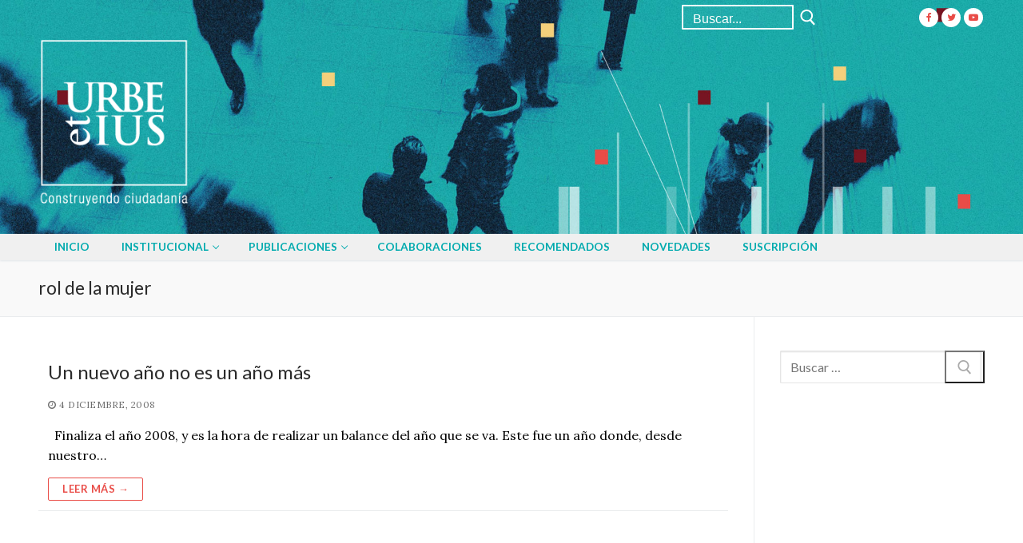

--- FILE ---
content_type: text/html; charset=UTF-8
request_url: https://urbeetius.org/tag/rol-de-la-mujer/
body_size: 15300
content:
<!doctype html>
<html lang="es">
<head>
	<meta charset="UTF-8">
	<meta name="viewport" content="width=device-width, initial-scale=1, maximum-scale=10.0, user-scalable=yes">
	<link rel="profile" href="http://gmpg.org/xfn/11">
	<title>rol de la mujer &#8211; Urbe Et Ius</title>
<meta name='robots' content='max-image-preview:large' />
	<style>img:is([sizes="auto" i], [sizes^="auto," i]) { contain-intrinsic-size: 3000px 1500px }</style>
	<link rel='dns-prefetch' href='//fonts.googleapis.com' />
<link rel="alternate" type="application/rss+xml" title="Urbe Et Ius &raquo; Feed" href="https://urbeetius.org/feed/" />
<link rel="alternate" type="application/rss+xml" title="Urbe Et Ius &raquo; Feed de los comentarios" href="https://urbeetius.org/comments/feed/" />
<link rel="alternate" type="application/rss+xml" title="Urbe Et Ius &raquo; Etiqueta rol de la mujer del feed" href="https://urbeetius.org/tag/rol-de-la-mujer/feed/" />
<script type="text/javascript">
/* <![CDATA[ */
window._wpemojiSettings = {"baseUrl":"https:\/\/s.w.org\/images\/core\/emoji\/16.0.1\/72x72\/","ext":".png","svgUrl":"https:\/\/s.w.org\/images\/core\/emoji\/16.0.1\/svg\/","svgExt":".svg","source":{"concatemoji":"https:\/\/urbeetius.org\/wp-includes\/js\/wp-emoji-release.min.js?ver=6.8.3"}};
/*! This file is auto-generated */
!function(s,n){var o,i,e;function c(e){try{var t={supportTests:e,timestamp:(new Date).valueOf()};sessionStorage.setItem(o,JSON.stringify(t))}catch(e){}}function p(e,t,n){e.clearRect(0,0,e.canvas.width,e.canvas.height),e.fillText(t,0,0);var t=new Uint32Array(e.getImageData(0,0,e.canvas.width,e.canvas.height).data),a=(e.clearRect(0,0,e.canvas.width,e.canvas.height),e.fillText(n,0,0),new Uint32Array(e.getImageData(0,0,e.canvas.width,e.canvas.height).data));return t.every(function(e,t){return e===a[t]})}function u(e,t){e.clearRect(0,0,e.canvas.width,e.canvas.height),e.fillText(t,0,0);for(var n=e.getImageData(16,16,1,1),a=0;a<n.data.length;a++)if(0!==n.data[a])return!1;return!0}function f(e,t,n,a){switch(t){case"flag":return n(e,"\ud83c\udff3\ufe0f\u200d\u26a7\ufe0f","\ud83c\udff3\ufe0f\u200b\u26a7\ufe0f")?!1:!n(e,"\ud83c\udde8\ud83c\uddf6","\ud83c\udde8\u200b\ud83c\uddf6")&&!n(e,"\ud83c\udff4\udb40\udc67\udb40\udc62\udb40\udc65\udb40\udc6e\udb40\udc67\udb40\udc7f","\ud83c\udff4\u200b\udb40\udc67\u200b\udb40\udc62\u200b\udb40\udc65\u200b\udb40\udc6e\u200b\udb40\udc67\u200b\udb40\udc7f");case"emoji":return!a(e,"\ud83e\udedf")}return!1}function g(e,t,n,a){var r="undefined"!=typeof WorkerGlobalScope&&self instanceof WorkerGlobalScope?new OffscreenCanvas(300,150):s.createElement("canvas"),o=r.getContext("2d",{willReadFrequently:!0}),i=(o.textBaseline="top",o.font="600 32px Arial",{});return e.forEach(function(e){i[e]=t(o,e,n,a)}),i}function t(e){var t=s.createElement("script");t.src=e,t.defer=!0,s.head.appendChild(t)}"undefined"!=typeof Promise&&(o="wpEmojiSettingsSupports",i=["flag","emoji"],n.supports={everything:!0,everythingExceptFlag:!0},e=new Promise(function(e){s.addEventListener("DOMContentLoaded",e,{once:!0})}),new Promise(function(t){var n=function(){try{var e=JSON.parse(sessionStorage.getItem(o));if("object"==typeof e&&"number"==typeof e.timestamp&&(new Date).valueOf()<e.timestamp+604800&&"object"==typeof e.supportTests)return e.supportTests}catch(e){}return null}();if(!n){if("undefined"!=typeof Worker&&"undefined"!=typeof OffscreenCanvas&&"undefined"!=typeof URL&&URL.createObjectURL&&"undefined"!=typeof Blob)try{var e="postMessage("+g.toString()+"("+[JSON.stringify(i),f.toString(),p.toString(),u.toString()].join(",")+"));",a=new Blob([e],{type:"text/javascript"}),r=new Worker(URL.createObjectURL(a),{name:"wpTestEmojiSupports"});return void(r.onmessage=function(e){c(n=e.data),r.terminate(),t(n)})}catch(e){}c(n=g(i,f,p,u))}t(n)}).then(function(e){for(var t in e)n.supports[t]=e[t],n.supports.everything=n.supports.everything&&n.supports[t],"flag"!==t&&(n.supports.everythingExceptFlag=n.supports.everythingExceptFlag&&n.supports[t]);n.supports.everythingExceptFlag=n.supports.everythingExceptFlag&&!n.supports.flag,n.DOMReady=!1,n.readyCallback=function(){n.DOMReady=!0}}).then(function(){return e}).then(function(){var e;n.supports.everything||(n.readyCallback(),(e=n.source||{}).concatemoji?t(e.concatemoji):e.wpemoji&&e.twemoji&&(t(e.twemoji),t(e.wpemoji)))}))}((window,document),window._wpemojiSettings);
/* ]]> */
</script>
<link rel='stylesheet' id='pt-cv-public-style-css' href='https://urbeetius.org/wp-content/plugins/content-views-query-and-display-post-page/public/assets/css/cv.css?ver=4.2' type='text/css' media='all' />
<style id='wp-emoji-styles-inline-css' type='text/css'>

	img.wp-smiley, img.emoji {
		display: inline !important;
		border: none !important;
		box-shadow: none !important;
		height: 1em !important;
		width: 1em !important;
		margin: 0 0.07em !important;
		vertical-align: -0.1em !important;
		background: none !important;
		padding: 0 !important;
	}
</style>
<link rel='stylesheet' id='wp-block-library-css' href='https://urbeetius.org/wp-includes/css/dist/block-library/style.min.css?ver=6.8.3' type='text/css' media='all' />
<style id='classic-theme-styles-inline-css' type='text/css'>
/*! This file is auto-generated */
.wp-block-button__link{color:#fff;background-color:#32373c;border-radius:9999px;box-shadow:none;text-decoration:none;padding:calc(.667em + 2px) calc(1.333em + 2px);font-size:1.125em}.wp-block-file__button{background:#32373c;color:#fff;text-decoration:none}
</style>
<style id='global-styles-inline-css' type='text/css'>
:root{--wp--preset--aspect-ratio--square: 1;--wp--preset--aspect-ratio--4-3: 4/3;--wp--preset--aspect-ratio--3-4: 3/4;--wp--preset--aspect-ratio--3-2: 3/2;--wp--preset--aspect-ratio--2-3: 2/3;--wp--preset--aspect-ratio--16-9: 16/9;--wp--preset--aspect-ratio--9-16: 9/16;--wp--preset--color--black: #000000;--wp--preset--color--cyan-bluish-gray: #abb8c3;--wp--preset--color--white: #ffffff;--wp--preset--color--pale-pink: #f78da7;--wp--preset--color--vivid-red: #cf2e2e;--wp--preset--color--luminous-vivid-orange: #ff6900;--wp--preset--color--luminous-vivid-amber: #fcb900;--wp--preset--color--light-green-cyan: #7bdcb5;--wp--preset--color--vivid-green-cyan: #00d084;--wp--preset--color--pale-cyan-blue: #8ed1fc;--wp--preset--color--vivid-cyan-blue: #0693e3;--wp--preset--color--vivid-purple: #9b51e0;--wp--preset--gradient--vivid-cyan-blue-to-vivid-purple: linear-gradient(135deg,rgba(6,147,227,1) 0%,rgb(155,81,224) 100%);--wp--preset--gradient--light-green-cyan-to-vivid-green-cyan: linear-gradient(135deg,rgb(122,220,180) 0%,rgb(0,208,130) 100%);--wp--preset--gradient--luminous-vivid-amber-to-luminous-vivid-orange: linear-gradient(135deg,rgba(252,185,0,1) 0%,rgba(255,105,0,1) 100%);--wp--preset--gradient--luminous-vivid-orange-to-vivid-red: linear-gradient(135deg,rgba(255,105,0,1) 0%,rgb(207,46,46) 100%);--wp--preset--gradient--very-light-gray-to-cyan-bluish-gray: linear-gradient(135deg,rgb(238,238,238) 0%,rgb(169,184,195) 100%);--wp--preset--gradient--cool-to-warm-spectrum: linear-gradient(135deg,rgb(74,234,220) 0%,rgb(151,120,209) 20%,rgb(207,42,186) 40%,rgb(238,44,130) 60%,rgb(251,105,98) 80%,rgb(254,248,76) 100%);--wp--preset--gradient--blush-light-purple: linear-gradient(135deg,rgb(255,206,236) 0%,rgb(152,150,240) 100%);--wp--preset--gradient--blush-bordeaux: linear-gradient(135deg,rgb(254,205,165) 0%,rgb(254,45,45) 50%,rgb(107,0,62) 100%);--wp--preset--gradient--luminous-dusk: linear-gradient(135deg,rgb(255,203,112) 0%,rgb(199,81,192) 50%,rgb(65,88,208) 100%);--wp--preset--gradient--pale-ocean: linear-gradient(135deg,rgb(255,245,203) 0%,rgb(182,227,212) 50%,rgb(51,167,181) 100%);--wp--preset--gradient--electric-grass: linear-gradient(135deg,rgb(202,248,128) 0%,rgb(113,206,126) 100%);--wp--preset--gradient--midnight: linear-gradient(135deg,rgb(2,3,129) 0%,rgb(40,116,252) 100%);--wp--preset--font-size--small: 13px;--wp--preset--font-size--medium: 20px;--wp--preset--font-size--large: 36px;--wp--preset--font-size--x-large: 42px;--wp--preset--spacing--20: 0.44rem;--wp--preset--spacing--30: 0.67rem;--wp--preset--spacing--40: 1rem;--wp--preset--spacing--50: 1.5rem;--wp--preset--spacing--60: 2.25rem;--wp--preset--spacing--70: 3.38rem;--wp--preset--spacing--80: 5.06rem;--wp--preset--shadow--natural: 6px 6px 9px rgba(0, 0, 0, 0.2);--wp--preset--shadow--deep: 12px 12px 50px rgba(0, 0, 0, 0.4);--wp--preset--shadow--sharp: 6px 6px 0px rgba(0, 0, 0, 0.2);--wp--preset--shadow--outlined: 6px 6px 0px -3px rgba(255, 255, 255, 1), 6px 6px rgba(0, 0, 0, 1);--wp--preset--shadow--crisp: 6px 6px 0px rgba(0, 0, 0, 1);}:where(.is-layout-flex){gap: 0.5em;}:where(.is-layout-grid){gap: 0.5em;}body .is-layout-flex{display: flex;}.is-layout-flex{flex-wrap: wrap;align-items: center;}.is-layout-flex > :is(*, div){margin: 0;}body .is-layout-grid{display: grid;}.is-layout-grid > :is(*, div){margin: 0;}:where(.wp-block-columns.is-layout-flex){gap: 2em;}:where(.wp-block-columns.is-layout-grid){gap: 2em;}:where(.wp-block-post-template.is-layout-flex){gap: 1.25em;}:where(.wp-block-post-template.is-layout-grid){gap: 1.25em;}.has-black-color{color: var(--wp--preset--color--black) !important;}.has-cyan-bluish-gray-color{color: var(--wp--preset--color--cyan-bluish-gray) !important;}.has-white-color{color: var(--wp--preset--color--white) !important;}.has-pale-pink-color{color: var(--wp--preset--color--pale-pink) !important;}.has-vivid-red-color{color: var(--wp--preset--color--vivid-red) !important;}.has-luminous-vivid-orange-color{color: var(--wp--preset--color--luminous-vivid-orange) !important;}.has-luminous-vivid-amber-color{color: var(--wp--preset--color--luminous-vivid-amber) !important;}.has-light-green-cyan-color{color: var(--wp--preset--color--light-green-cyan) !important;}.has-vivid-green-cyan-color{color: var(--wp--preset--color--vivid-green-cyan) !important;}.has-pale-cyan-blue-color{color: var(--wp--preset--color--pale-cyan-blue) !important;}.has-vivid-cyan-blue-color{color: var(--wp--preset--color--vivid-cyan-blue) !important;}.has-vivid-purple-color{color: var(--wp--preset--color--vivid-purple) !important;}.has-black-background-color{background-color: var(--wp--preset--color--black) !important;}.has-cyan-bluish-gray-background-color{background-color: var(--wp--preset--color--cyan-bluish-gray) !important;}.has-white-background-color{background-color: var(--wp--preset--color--white) !important;}.has-pale-pink-background-color{background-color: var(--wp--preset--color--pale-pink) !important;}.has-vivid-red-background-color{background-color: var(--wp--preset--color--vivid-red) !important;}.has-luminous-vivid-orange-background-color{background-color: var(--wp--preset--color--luminous-vivid-orange) !important;}.has-luminous-vivid-amber-background-color{background-color: var(--wp--preset--color--luminous-vivid-amber) !important;}.has-light-green-cyan-background-color{background-color: var(--wp--preset--color--light-green-cyan) !important;}.has-vivid-green-cyan-background-color{background-color: var(--wp--preset--color--vivid-green-cyan) !important;}.has-pale-cyan-blue-background-color{background-color: var(--wp--preset--color--pale-cyan-blue) !important;}.has-vivid-cyan-blue-background-color{background-color: var(--wp--preset--color--vivid-cyan-blue) !important;}.has-vivid-purple-background-color{background-color: var(--wp--preset--color--vivid-purple) !important;}.has-black-border-color{border-color: var(--wp--preset--color--black) !important;}.has-cyan-bluish-gray-border-color{border-color: var(--wp--preset--color--cyan-bluish-gray) !important;}.has-white-border-color{border-color: var(--wp--preset--color--white) !important;}.has-pale-pink-border-color{border-color: var(--wp--preset--color--pale-pink) !important;}.has-vivid-red-border-color{border-color: var(--wp--preset--color--vivid-red) !important;}.has-luminous-vivid-orange-border-color{border-color: var(--wp--preset--color--luminous-vivid-orange) !important;}.has-luminous-vivid-amber-border-color{border-color: var(--wp--preset--color--luminous-vivid-amber) !important;}.has-light-green-cyan-border-color{border-color: var(--wp--preset--color--light-green-cyan) !important;}.has-vivid-green-cyan-border-color{border-color: var(--wp--preset--color--vivid-green-cyan) !important;}.has-pale-cyan-blue-border-color{border-color: var(--wp--preset--color--pale-cyan-blue) !important;}.has-vivid-cyan-blue-border-color{border-color: var(--wp--preset--color--vivid-cyan-blue) !important;}.has-vivid-purple-border-color{border-color: var(--wp--preset--color--vivid-purple) !important;}.has-vivid-cyan-blue-to-vivid-purple-gradient-background{background: var(--wp--preset--gradient--vivid-cyan-blue-to-vivid-purple) !important;}.has-light-green-cyan-to-vivid-green-cyan-gradient-background{background: var(--wp--preset--gradient--light-green-cyan-to-vivid-green-cyan) !important;}.has-luminous-vivid-amber-to-luminous-vivid-orange-gradient-background{background: var(--wp--preset--gradient--luminous-vivid-amber-to-luminous-vivid-orange) !important;}.has-luminous-vivid-orange-to-vivid-red-gradient-background{background: var(--wp--preset--gradient--luminous-vivid-orange-to-vivid-red) !important;}.has-very-light-gray-to-cyan-bluish-gray-gradient-background{background: var(--wp--preset--gradient--very-light-gray-to-cyan-bluish-gray) !important;}.has-cool-to-warm-spectrum-gradient-background{background: var(--wp--preset--gradient--cool-to-warm-spectrum) !important;}.has-blush-light-purple-gradient-background{background: var(--wp--preset--gradient--blush-light-purple) !important;}.has-blush-bordeaux-gradient-background{background: var(--wp--preset--gradient--blush-bordeaux) !important;}.has-luminous-dusk-gradient-background{background: var(--wp--preset--gradient--luminous-dusk) !important;}.has-pale-ocean-gradient-background{background: var(--wp--preset--gradient--pale-ocean) !important;}.has-electric-grass-gradient-background{background: var(--wp--preset--gradient--electric-grass) !important;}.has-midnight-gradient-background{background: var(--wp--preset--gradient--midnight) !important;}.has-small-font-size{font-size: var(--wp--preset--font-size--small) !important;}.has-medium-font-size{font-size: var(--wp--preset--font-size--medium) !important;}.has-large-font-size{font-size: var(--wp--preset--font-size--large) !important;}.has-x-large-font-size{font-size: var(--wp--preset--font-size--x-large) !important;}
:where(.wp-block-post-template.is-layout-flex){gap: 1.25em;}:where(.wp-block-post-template.is-layout-grid){gap: 1.25em;}
:where(.wp-block-columns.is-layout-flex){gap: 2em;}:where(.wp-block-columns.is-layout-grid){gap: 2em;}
:root :where(.wp-block-pullquote){font-size: 1.5em;line-height: 1.6;}
</style>
<link rel='stylesheet' id='contact-form-7-css' href='https://urbeetius.org/wp-content/plugins/contact-form-7/includes/css/styles.css?ver=6.1.3' type='text/css' media='all' />
<link rel='stylesheet' id='newsletter-css' href='https://urbeetius.org/wp-content/plugins/newsletter/style.css?ver=9.0.7' type='text/css' media='all' />
<link rel='stylesheet' id='font-awesome-css' href='https://urbeetius.org/wp-content/themes/customify/assets/fonts/font-awesome/css/font-awesome.min.css?ver=5.0.0' type='text/css' media='all' />
<link rel='stylesheet' id='customify-google-font-css' href='//fonts.googleapis.com/css?family=Lora%3A400%2C400i%2C700%2C700i%7CLato%3A100%2C100i%2C300%2C300i%2C400%2C400i%2C700%2C700i%2C900%2C900i&#038;display=swap&#038;ver=0.4.12' type='text/css' media='all' />
<link rel='stylesheet' id='customify-style-css' href='https://urbeetius.org/wp-content/themes/customify/style.min.css?ver=0.4.12' type='text/css' media='all' />
<style id='customify-style-inline-css' type='text/css'>
#blog-posts .entry-inner  {color: #020202; text-decoration-color: #020202;background-color: #ffffff;} #blog-posts .entry-inner:hover  {background-color: #eaeaea;} #blog-posts .entry-meta .sep {margin-left: calc( 1px / 2 ); margin-right: calc( 1px / 2 );}.header-top .header--row-inner,body:not(.fl-builder-edit) .button,body:not(.fl-builder-edit) button:not(.menu-mobile-toggle, .components-button, .customize-partial-edit-shortcut-button),body:not(.fl-builder-edit) input[type="button"]:not(.ed_button),button.button,input[type="button"]:not(.ed_button, .components-button, .customize-partial-edit-shortcut-button),input[type="reset"]:not(.components-button, .customize-partial-edit-shortcut-button),input[type="submit"]:not(.components-button, .customize-partial-edit-shortcut-button),.pagination .nav-links > *:hover,.pagination .nav-links span,.nav-menu-desktop.style-full-height .primary-menu-ul > li.current-menu-item > a,.nav-menu-desktop.style-full-height .primary-menu-ul > li.current-menu-ancestor > a,.nav-menu-desktop.style-full-height .primary-menu-ul > li > a:hover,.posts-layout .readmore-button:hover{    background-color: #e94c47;}.posts-layout .readmore-button {color: #e94c47;}.pagination .nav-links > *:hover,.pagination .nav-links span,.entry-single .tags-links a:hover,.entry-single .cat-links a:hover,.posts-layout .readmore-button,.posts-layout .readmore-button:hover{    border-color: #e94c47;}.customify-builder-btn{    background-color: #00aaae;}body{    color: #686868;}abbr, acronym {    border-bottom-color: #686868;}a                {                    color: #00aaae;}a:hover,a:focus,.link-meta:hover, .link-meta a:hover{    color: #111111;}h2 + h3,.comments-area h2 + .comments-title,.h2 + h3,.comments-area .h2 + .comments-title,.page-breadcrumb {    border-top-color: #eaecee;}blockquote,.site-content .widget-area .menu li.current-menu-item > a:before{    border-left-color: #eaecee;}@media screen and (min-width: 64em) {    .comment-list .children li.comment {        border-left-color: #eaecee;    }    .comment-list .children li.comment:after {        background-color: #eaecee;    }}.page-titlebar, .page-breadcrumb,.posts-layout .entry-inner {    border-bottom-color: #eaecee;}.header-search-form .search-field,.entry-content .page-links a,.header-search-modal,.pagination .nav-links > *,.entry-footer .tags-links a, .entry-footer .cat-links a,.search .content-area article,.site-content .widget-area .menu li.current-menu-item > a,.posts-layout .entry-inner,.post-navigation .nav-links,article.comment .comment-meta,.widget-area .widget_pages li a, .widget-area .widget_categories li a, .widget-area .widget_archive li a, .widget-area .widget_meta li a, .widget-area .widget_nav_menu li a, .widget-area .widget_product_categories li a, .widget-area .widget_recent_entries li a, .widget-area .widget_rss li a,.widget-area .widget_recent_comments li{    border-color: #eaecee;}.header-search-modal::before {    border-top-color: #eaecee;    border-left-color: #eaecee;}@media screen and (min-width: 48em) {    .content-sidebar.sidebar_vertical_border .content-area {        border-right-color: #eaecee;    }    .sidebar-content.sidebar_vertical_border .content-area {        border-left-color: #eaecee;    }    .sidebar-sidebar-content.sidebar_vertical_border .sidebar-primary {        border-right-color: #eaecee;    }    .sidebar-sidebar-content.sidebar_vertical_border .sidebar-secondary {        border-right-color: #eaecee;    }    .content-sidebar-sidebar.sidebar_vertical_border .sidebar-primary {        border-left-color: #eaecee;    }    .content-sidebar-sidebar.sidebar_vertical_border .sidebar-secondary {        border-left-color: #eaecee;    }    .sidebar-content-sidebar.sidebar_vertical_border .content-area {        border-left-color: #eaecee;        border-right-color: #eaecee;    }    .sidebar-content-sidebar.sidebar_vertical_border .content-area {        border-left-color: #eaecee;        border-right-color: #eaecee;    }}article.comment .comment-post-author {background: #6d6d6d;}.pagination .nav-links > *,.link-meta,.link-meta a,.color-meta,.entry-single .tags-links:before,.entry-single .cats-links:before{    color: #6d6d6d;}h1, h2, h3, h4, h5, h6 { color: #2b2b2b;}.site-content .widget-title { color: #444444;}body {font-family: "Lora";font-weight: normal;}h1, h2, h3, h4, h5, h6, .h1, .h2, .h3, .h4, .h5, .h6 {font-family: "Lato";font-weight: 300;}.entry-content h5, .wp-block h5 {font-weight: 400;text-transform: uppercase;}#page-cover {background-image: url("https://urbeetius.org/wp-content/uploads/2017/10/header.jpg");}#page-cover {background-repeat: repeat;}.header--row:not(.header--transparent).header-top .header--row-inner  {background-color: #3aabbc;background-image: url("https://urbeetius.org/wp-content/uploads/2017/10/header.jpg");-webkit-background-size: cover; -moz-background-size: cover; -o-background-size: cover; background-size: cover;background-position: bottom center;background-repeat: no-repeat;background-attachment: fixed;border-style: none;} .header--row:not(.header--transparent).header-main .header--row-inner  {background-color: #3aabbc;background-image: url("https://urbeetius.org/wp-content/uploads/2017/10/header.jpg");-webkit-background-size: cover; -moz-background-size: cover; -o-background-size: cover; background-size: cover;background-position: bottom center;background-repeat: no-repeat;background-attachment: fixed;} #header-menu-sidebar-bg  {color: #ffffff; text-decoration-color: #ffffff;} #header-menu-sidebar-bg:before  {background-color: #00aaae;} .sub-menu .li-duplicator {display:none !important;}.header--row:not(.header--transparent) .menu-mobile-toggle {color: #ffffff;}.header--row:not(.header--transparent) .menu-mobile-toggle:hover {color: #dd3333;}.header-search_icon-item .header-search-modal  {border-style: solid;} .header-search_icon-item .search-field  {border-style: solid;} .header-search_box-item .search-form-fields {font-family: "Lato";font-weight: 700;}.header-search_box-item .search-form-fields,.header-search_box-item .search-form-fields input.search-field::placeholder,.dark-mode .header-search_box-item .search-form-fields .search-field,.dark-mode .header-search_box-item .search-form-fields .search-field::placeholder,.woo_bootster_search .dark-mode .header-search_box-item .header-search-form .search-form-fields input.search-field,.woo_bootster_search .dark-mode .header-search_box-item .header-search-form .search-form-fields input.search-field::placeholder,.woo_bootster_search .dark-mode .header-search_box-item .header-search-form .search-form-fields .search_product_cats  {color: #ffffff; text-decoration-color: #ffffff;} .header-search_box-item .search-form-fields  {color: #020202; text-decoration-color: #020202;} .dark-mode .header-search_box-item .search-form-fields, .header-search_box-item .search-form-fields  {border-style: solid;border-top-width: 2px;border-right-width: 2px;border-bottom-width: 2px;border-left-width: 2px;border-color: #ffffff;border-top-left-radius: 1px;border-top-right-radius: 1px;border-bottom-right-radius: 1px;border-bottom-left-radius: 1px;box-shadow: 0px 0px 0px 0px #fcfcfc ;;} .dark-mode .header-search_box-item .header-search-form button.search-submit  {color: #ffffff; text-decoration-color: #ffffff;} .header-search_box-item .header-search-form button.search-submit  {border-style: none;} .nav-menu-desktop.style-border-bottom .primary-menu-ul > li > a .link-before:before, .nav-menu-desktop.style-border-top .primary-menu-ul > li > a .link-before:before  { height: 5px; }.nav-menu-desktop.style-border-bottom .primary-menu-ul > li > a .link-before:before { bottom: -12px; } .nav-menu-desktop.style-border-top .primary-menu-ul > li > a .link-before:before { top: -12px; }.nav-menu-desktop.style-border-bottom .primary-menu-ul > li:hover > a .link-before:before,                 .nav-menu-desktop.style-border-bottom .primary-menu-ul > li.current-menu-item > a .link-before:before,                 .nav-menu-desktop.style-border-bottom .primary-menu-ul > li.current-menu-ancestor > a .link-before:before,                .nav-menu-desktop.style-border-top .primary-menu-ul > li:hover > a .link-before:before,                .nav-menu-desktop.style-border-top .primary-menu-ul > li.current-menu-item > a .link-before:before,                 .nav-menu-desktop.style-border-top .primary-menu-ul > li.current-menu-ancestor > a .link-before:before                { background-color: #e94c47; }.builder-item--primary-menu .nav-icon-angle { width: 6px; height: 6px; }.builder-item--primary-menu .nav-menu-desktop .primary-menu-ul > li > a  {color: #000000; text-decoration-color: #000000;} .builder-item--primary-menu .nav-menu-desktop .primary-menu-ul > li > a,.builder-item-sidebar .primary-menu-sidebar .primary-menu-ul > li > a {font-family: "Lato";font-weight: 700;}a.item--button {font-family: "Lato";font-weight: 700;}a.item--button  {background-color: rgba(255,255,255,0);border-style: none;border-top-width: 2px;border-right-width: 2px;border-bottom-width: 2px;border-left-width: 2px;border-top-left-radius: 0px;border-top-right-radius: 0px;border-bottom-right-radius: 0px;border-bottom-left-radius: 0px;} a.item--button:hover  {color: #e94c47; text-decoration-color: #e94c47;background-color: #00aaae;border-style: none;border-top-width: 0px;border-right-width: 0px;border-bottom-width: 0px;border-left-width: 0px;box-shadow: 0px 0px 0px 0px rgba(255,255,255,0) ;;} .header-social-icons.customify-builder-social-icons.color-custom li a {background-color: #ffffff;}.header-social-icons.customify-builder-social-icons.color-custom li a {color: #e94c47;}.header-social-icons.customify-builder-social-icons.color-custom li a:hover {background-color: #e94c47;}.header-social-icons.customify-builder-social-icons.color-custom li a:hover {color: #ffffff;}#cb-row--footer-main .footer--row-inner {background-color: rgba(237,237,237,0)}.builder-item--footer_copyright, .builder-item--footer_copyright p {font-weight: 400;}body  {background-image: url("https://urbeetius.org/wp-content/uploads/2017/10/patterns02.jpg");background-repeat: repeat;} .site-content .content-area  {background-color: #FFFFFF;} /* CSS for desktop */#blog-posts .entry-inner  {margin-top: 0px;margin-right: 0px;margin-bottom: 0px;margin-left: 0px;padding-top: 12px;padding-right: 12px;padding-bottom: 12px;padding-left: 12px;} #page-cover .page-cover-inner {min-height: 300px;}#page-titlebar {text-align: left;}.header--row.header-top .customify-grid, .header--row.header-top .style-full-height .primary-menu-ul > li > a {min-height: 43px;}.header--row.header-main .customify-grid, .header--row.header-main .style-full-height .primary-menu-ul > li > a {min-height: 170px;}.header--row.header-bottom .customify-grid, .header--row.header-bottom .style-full-height .primary-menu-ul > li > a {min-height: 0px;}.site-header .site-branding img { max-width: 189px; } .site-header .cb-row--mobile .site-branding img { width: 189px; }.header--row .builder-item--logo, .builder-item.builder-item--group .item--inner.builder-item--logo {margin-top: 80px;margin-right: 0px;margin-bottom: 80px;margin-left: 0px;}.header--row .builder-first--logo {text-align: left;}.header--row .builder-first--nav-icon {text-align: right;}.header-search_icon-item .search-submit {margin-left: -40px;}.header-search_box-item .search-form-fields {width: 140px;}.header-search_box-item .search-form-fields, .header-search_box-item .search-form-fields .search-field {height: 31px;}.header-search_box-item .search-submit svg,.header-search_box-item .header-search-form button.search-submit svg {height: 20px; width: 20px;}.header-search_box-item .search-submit{margin-left: -3px;} .header-search_box-item .woo_bootster_search .search-submit{margin-left: -3px;} .header-search_box-item .header-search-form button.search-submit{margin-left:-3px;}.header--row .builder-first--search_box {text-align: right;}.builder-item--primary-menu .nav-menu-desktop .primary-menu-ul > li  {margin-top: 0px;margin-right: 0px;margin-bottom: 0px;margin-left: 0px;} .builder-item--primary-menu .nav-menu-desktop .primary-menu-ul > li > a  {padding-top: 10px;padding-right: 10px;padding-bottom: 10px;padding-left: 10px;} .header--row .builder-item--primary-menu, .builder-item.builder-item--group .item--inner.builder-item--primary-menu {margin-top: 0px;margin-right: -38px;margin-bottom: 0px;margin-left: 0px;}.header--row .builder-first--primary-menu {text-align: left;}.header-social-icons.customify-builder-social-icons li a { font-size: 12px; }.header-social-icons.customify-builder-social-icons li a {padding: 0.5em;}.header-social-icons.customify-builder-social-icons li {margin-left: 2px; margin-right: 2px;}.header--row .builder-item--social-icons, .builder-item.builder-item--group .item--inner.builder-item--social-icons {margin-top: 0px;margin-right: 0px;margin-bottom: 0px;margin-left: 0px;}.header--row .builder-first--social-icons {text-align: right;}/* CSS for tablet */@media screen and (max-width: 1024px) { #page-cover .page-cover-inner {min-height: 250px;}.header--row .builder-first--nav-icon {text-align: right;}.header-search_icon-item .search-submit {margin-left: -40px;}.header-search_box-item .search-submit{margin-left: -40px;} .header-search_box-item .woo_bootster_search .search-submit{margin-left: -40px;} .header-search_box-item .header-search-form button.search-submit{margin-left:-40px;} }/* CSS for mobile */@media screen and (max-width: 568px) { #page-cover .page-cover-inner {min-height: 200px;}.header--row.header-top .customify-grid, .header--row.header-top .style-full-height .primary-menu-ul > li > a {min-height: 33px;}.header--row.header-main .customify-grid, .header--row.header-main .style-full-height .primary-menu-ul > li > a {min-height: 150px;}.header-menu-sidebar-inner {text-align: left;}.site-header .site-branding img { max-width: 114px; } .site-header .cb-row--mobile .site-branding img { width: 114px; }.header--row .builder-item--logo, .builder-item.builder-item--group .item--inner.builder-item--logo {margin-top: 0px;margin-right: 0px;margin-bottom: 0px;margin-left: 0px;}.header--row .builder-first--logo {text-align: left;}.header--row .builder-first--nav-icon {text-align: right;}.header-search_icon-item .search-submit {margin-left: -40px;}.header-search_box-item .search-submit{margin-left: -40px;} .header-search_box-item .woo_bootster_search .search-submit{margin-left: -40px;} .header-search_box-item .header-search-form button.search-submit{margin-left:-40px;} }
</style>
<link rel='stylesheet' id='__EPYT__style-css' href='https://urbeetius.org/wp-content/plugins/youtube-embed-plus/styles/ytprefs.min.css?ver=14.2.3' type='text/css' media='all' />
<style id='__EPYT__style-inline-css' type='text/css'>

                .epyt-gallery-thumb {
                        width: 25%;
                }
                
</style>
<!--n2css--><script>(function(){this._N2=this._N2||{_r:[],_d:[],r:function(){this._r.push(arguments)},d:function(){this._d.push(arguments)}}}).call(window);</script><script src="https://urbeetius.org/wp-content/plugins/smart-slider-3/Public/SmartSlider3/Application/Frontend/Assets/dist/n2.min.js?ver=5ea20ab3" defer async></script>
<script>

</script><script type="text/javascript" src="https://urbeetius.org/wp-includes/js/jquery/jquery.min.js?ver=3.7.1" id="jquery-core-js"></script>
<script type="text/javascript" src="https://urbeetius.org/wp-includes/js/jquery/jquery-migrate.min.js?ver=3.4.1" id="jquery-migrate-js"></script>
<script type="text/javascript" id="__ytprefs__-js-extra">
/* <![CDATA[ */
var _EPYT_ = {"ajaxurl":"https:\/\/urbeetius.org\/wp-admin\/admin-ajax.php","security":"b3bdbd97fd","gallery_scrolloffset":"20","eppathtoscripts":"https:\/\/urbeetius.org\/wp-content\/plugins\/youtube-embed-plus\/scripts\/","eppath":"https:\/\/urbeetius.org\/wp-content\/plugins\/youtube-embed-plus\/","epresponsiveselector":"[\"iframe.__youtube_prefs__\",\"iframe[src*='youtube.com']\",\"iframe[src*='youtube-nocookie.com']\",\"iframe[data-ep-src*='youtube.com']\",\"iframe[data-ep-src*='youtube-nocookie.com']\",\"iframe[data-ep-gallerysrc*='youtube.com']\"]","epdovol":"1","version":"14.2.3","evselector":"iframe.__youtube_prefs__[src], iframe[src*=\"youtube.com\/embed\/\"], iframe[src*=\"youtube-nocookie.com\/embed\/\"]","ajax_compat":"","maxres_facade":"eager","ytapi_load":"light","pause_others":"","stopMobileBuffer":"1","facade_mode":"","not_live_on_channel":""};
/* ]]> */
</script>
<script type="text/javascript" src="https://urbeetius.org/wp-content/plugins/youtube-embed-plus/scripts/ytprefs.min.js?ver=14.2.3" id="__ytprefs__-js"></script>
<link rel="https://api.w.org/" href="https://urbeetius.org/wp-json/" /><link rel="alternate" title="JSON" type="application/json" href="https://urbeetius.org/wp-json/wp/v2/tags/47" /><link rel="EditURI" type="application/rsd+xml" title="RSD" href="https://urbeetius.org/xmlrpc.php?rsd" />
<meta name="generator" content="WordPress 6.8.3" />
<link rel="icon" href="https://urbeetius.org/wp-content/uploads/2017/10/cropped-logo-512-32x32.png" sizes="32x32" />
<link rel="icon" href="https://urbeetius.org/wp-content/uploads/2017/10/cropped-logo-512-192x192.png" sizes="192x192" />
<link rel="apple-touch-icon" href="https://urbeetius.org/wp-content/uploads/2017/10/cropped-logo-512-180x180.png" />
<meta name="msapplication-TileImage" content="https://urbeetius.org/wp-content/uploads/2017/10/cropped-logo-512-270x270.png" />
		<style type="text/css" id="wp-custom-css">
			#blog-posts .entry-inner  {
	color: #020202; text-decoration-color: #020202;background-color: #ffffff;
} 

#blog-posts .entry-inner:hover  {
	background-color: #eaeaea;
} 

#blog-posts .entry-meta .sep {
	margin-left: calc( 1px / 2 ); margin-right: calc( 1px / 2 );
}

.header-top .header--row-inner,
					.button,
					button,
					button.button,
					input[type="button"],
					input[type="reset"],
					input[type="submit"],
					.button:not(.components-button):not(.customize-partial-edit-shortcut-button), 
					input[type="button"]:not(.components-button):not(.customize-partial-edit-shortcut-button),
					input[type="reset"]:not(.components-button):not(.customize-partial-edit-shortcut-button), 
					input[type="submit"]:not(.components-button):not(.customize-partial-edit-shortcut-button),
					.pagination .nav-links > *:hover,
					.pagination .nav-links span,
					.nav-menu-desktop.style-full-height .primary-menu-ul > li.current-menu-item > a, 
					.nav-menu-desktop.style-full-height .primary-menu-ul > li.current-menu-ancestor > a,
					.nav-menu-desktop.style-full-height .primary-menu-ul > li > a:hover,
					.posts-layout .readmore-button:hover
					{
					    background-color: #e94c47;
					}
					.posts-layout .readmore-button {
						color: #e94c47;
						font-family: Lato;
						font-weight: 600;
					}
					.pagination .nav-links > *:hover,
					.pagination .nav-links span,
					.entry-single .tags-links a:hover, 
					.entry-single .cat-links a:hover,
					.posts-layout .readmore-button,
					.posts-layout .readmore-button:hover
					{
					    border-color: #e94c47;
					}

.customify-builder-btn
					{
					    background-color: #00aaae;
					}

a   
	                {
	                    color: #00aaae;
					}
body {
	font-family: "Lora";
	font-weight: normal;
}
h1, h2, h3, h4, h5, h6, .h1, .h2, .h3, .h4, .h5, .h6 {
	font-family: "Lato";
	font-weight: 500;
}.entry-content h5, .wp-block h5 {
	font-weight: 500;
	text-transform: uppercase;
}

.entry-content h5, .wp-block h5 {
    font-weight: 400;
    text-transform: uppercase;
    font-size: 1.2em;
    line-height: 1.5;
		color: #777;
}
#page-cover {
	background-image: url("https://urbeetius.org/wp-content/uploads/2017/10/header.jpg");
}

#page-cover {
	background-repeat: repeat;
}

.header--row:not(.header--transparent).header-top .header--row-inner  {
	background-color: #3aabbc;background-image: url("https://urbeetius.org/wp-content/uploads/2017/10/header.jpg");-webkit-background-size: cover; -moz-background-size: cover; -o-background-size: cover; background-size: cover;background-position: bottom center;background-repeat: no-repeat;background-attachment: fixed;border-style: none;
} 

.header--row:not(.header--transparent).header-main .header--row-inner  {
	background-color: #3aabbc;background-image: url("https://urbeetius.org/wp-content/uploads/2017/10/header.jpg");-webkit-background-size: cover; -moz-background-size: cover; -o-background-size: cover; background-size: cover;background-position: bottom center;background-repeat: no-repeat;background-attachment: fixed;
} 

#header-menu-sidebar-bg  {
	color: #ffffff; text-decoration-color: #ffffff;
} 

#header-menu-sidebar-bg:before  {
	background-color: #00aaae;
} 

.sub-menu .li-duplicator {
	display:none !important;
}

.header--row:not(.header--transparent) .menu-mobile-toggle {
	color: #ffffff;
}

.header--row:not(.header--transparent) .menu-mobile-toggle:hover {
	color: #dd3333;
}

.header-search_icon-item .header-search-modal  {
	border-style: solid;
} 

.header-search_icon-item .search-field  {
	border-style: solid;
} 
.header-search_box-item .search-form-fields {
	font-family: "Lato";
	font-weight: normal;
}
.header-search_box-item .search-form-fields,
											.header-search_box-item .search-form-fields input.search-field::placeholder,
											.dark-mode .header-search_box-item .search-form-fields .search-field,
											.dark-mode .header-search_box-item .search-form-fields .search-field::placeholder,
											.woo_bootster_search .dark-mode .header-search_box-item .header-search-form .search-form-fields input.search-field,
											.woo_bootster_search .dark-mode .header-search_box-item .header-search-form .search-form-fields input.search-field::placeholder,
											.woo_bootster_search .dark-mode .header-search_box-item .header-search-form .search-form-fields .search_product_cats
											  {
	color: #ffffff; text-decoration-color: #ffffff;
} 

.header-search_box-item .search-form-fields  {
	color: #020202; text-decoration-color: #020202;
} 



.dark-mode .header-search_box-item .header-search-form button.search-submit  {
	color: #ffffff; text-decoration-color: #ffffff;
} 

.header-search_box-item .header-search-form button.search-submit  {
	border-style: none;
} 

.nav-menu-desktop.style-border-bottom .primary-menu-ul > li > a .link-before:before, .nav-menu-desktop.style-border-top .primary-menu-ul > li > a .link-before:before  { height: 5px; }

.nav-menu-desktop.style-border-bottom .primary-menu-ul > li > a .link-before:before { bottom: -12px; } .nav-menu-desktop.style-border-top .primary-menu-ul > li > a .link-before:before { top: -12px; }

.nav-menu-desktop.style-border-bottom .primary-menu-ul > li:hover > a .link-before:before, 
                .nav-menu-desktop.style-border-bottom .primary-menu-ul > li.current-menu-item > a .link-before:before, 
                .nav-menu-desktop.style-border-bottom .primary-menu-ul > li.current-menu-ancestor > a .link-before:before,
                .nav-menu-desktop.style-border-top .primary-menu-ul > li:hover > a .link-before:before,
                .nav-menu-desktop.style-border-top .primary-menu-ul > li.current-menu-item > a .link-before:before, 
                .nav-menu-desktop.style-border-top .primary-menu-ul > li.current-menu-ancestor > a .link-before:before
                { background-color: #e94c47; }

.builder-item--primary-menu .nav-icon-angle { width: 6px; height: 6px; }

.builder-item--primary-menu .nav-menu-desktop .primary-menu-ul > li > a  {
	color: #00aaae; text-decoration-color: #ffffff;
} 

.header-social-icons.customify-builder-social-icons.color-custom li a {
	background-color: #ffffff;
}

.header-social-icons.customify-builder-social-icons.color-custom li a {
	color: #e94c47;
}

.header-social-icons.customify-builder-social-icons.color-custom li a:hover {
	background-color: #e94c47;
}

.header-social-icons.customify-builder-social-icons.color-custom li a:hover {
	color: #ffffff;
}

#cb-row--footer-main .footer--row-inner {
	background-color: rgba(237,237,237,0)
}
.builder-item--footer_copyright, .builder-item--footer_copyright p {
	font-weight: 400;
}
body  {
	background-image: url("https://urbeetius.org/wp-content/uploads/2017/10/patterns02.jpg");background-repeat: repeat;
} 

.site-content .content-area  {
	background-color: #FFFFFF;
} 


/* CSS for desktop */

#blog-posts .entry-inner  {
	margin-top: 0px;
	margin-right: 0px;
	margin-bottom: 0px;
	margin-left: 0px;padding-top: 12px;
	padding-right: 12px;
	padding-bottom: 12px;
	padding-left: 12px;
} 

#page-cover .page-cover-inner {
	min-height: 300px;
}

#page-titlebar {
	text-align: left;
}

.header--row.header-top .customify-grid, .header--row.header-top .style-full-height .primary-menu-ul > li > a {
	min-height: 43px;
}

.header--row.header-main .customify-grid, .header--row.header-main .style-full-height .primary-menu-ul > li > a {
	min-height: 250px;
}

.header--row.header-bottom .customify-grid, .header--row.header-bottom .style-full-height .primary-menu-ul > li > a {
	min-height: 0px;
}

.site-header .site-branding img { max-width: 189px; } .site-header .cb-row--mobile .site-branding img { width: 189px; }

.header--row .builder-item--logo, .builder-item.builder-item--group .item--inner.builder-item--logo {
	margin-top: 0px;
	margin-right: 0px;
	margin-bottom: 30px;
	margin-left: 0px;
}
.nav-menu-desktop .sub-menu li a {
    display: block;
    width: 100%;
    padding: 9px 15px;
    -webkit-transition: background 0.15s ease-out;
    transition: background 0.15s ease-out;
    color: rgba(0, 0, 0, 0.55);
    font-size: 0.9em;
    line-height: 1.5;
    font-family: "Lato";
    font-weight: 500;
}

.header--row .builder-first--logo {
	text-align: left;
}

.header--row .builder-first--nav-icon {
	text-align: right;
}

.header-search_icon-item .search-submit {
	margin-left: -40px;
}

.header-search_box-item .search-form-fields {
	width: 140px;
}

.header-search_box-item .search-form-fields, .header-search_box-item .search-form-fields .search-field {
	height: 31px;
}

.header-search_box-item .search-submit svg,.header-search_box-item .header-search-form button.search-submit svg {
	height: 20px; width: 20px;
}

.header-search_box-item .search-submit{margin-left: -3px;} .header-search_box-item .woo_bootster_search .search-submit{margin-left: -3px;} .header-search_box-item .header-search-form button.search-submit{margin-left:-3px;}

.header--row .builder-first--search_box {
	text-align: right;
}

.builder-item--primary-menu .nav-menu-desktop .primary-menu-ul > li  {
	margin-top: 0px;
	margin-right: 10px;
	margin-bottom: 0px;
	margin-left: 10px;
} 

.builder-item--primary-menu .nav-menu-desktop .primary-menu-ul > li > a  {
	padding-top: 10px;
	padding-right: 10px;
	padding-bottom: 10px;
	padding-left: 10px;
} 

.header--row .builder-item--primary-menu, .builder-item.builder-item--group .item--inner.builder-item--primary-menu {
	margin-top: 0px;
	margin-right: -38px;
	margin-bottom: 0px;
	margin-left: 0px;
}

.header--row .builder-first--primary-menu {
	text-align: left;
}

.header-social-icons.customify-builder-social-icons li a { font-size: 12px; }

.header-social-icons.customify-builder-social-icons li a {
	padding: 0.5em;
}

.header-social-icons.customify-builder-social-icons li {
	margin-left: 2px; margin-right: 2px;
}

.header--row .builder-item--social-icons, .builder-item.builder-item--group .item--inner.builder-item--social-icons {
	margin-top: 0px;
	margin-right: 0px;
	margin-bottom: 0px;
	margin-left: 0px;
}

.header--row .builder-first--social-icons {
	text-align: right;
}


/* CSS for tablet */
@media screen and (max-width: 1024px) { 
#page-cover .page-cover-inner {
	min-height: 250px;
}

.header--row .builder-first--nav-icon {
	text-align: right;
}

.header-search_icon-item .search-submit {
	margin-left: -40px;
}

.header-search_box-item .search-submit{margin-left: -40px;} .header-search_box-item .woo_bootster_search .search-submit{margin-left: -40px;} .header-search_box-item .header-search-form button.search-submit{margin-left:-40px;}
 }

/* CSS for mobile */
@media screen and (max-width: 568px) { 
#page-cover .page-cover-inner {
	min-height: 200px;
}

.header--row.header-top .customify-grid, .header--row.header-top .style-full-height .primary-menu-ul > li > a {
	min-height: 33px;
}

.header--row.header-main .customify-grid, .header--row.header-main .style-full-height .primary-menu-ul > li > a {
	min-height: 150px;
}

.header-menu-sidebar-inner {
	text-align: left;
}

.site-header .site-branding img { max-width: 114px; } .site-header .cb-row--mobile .site-branding img { width: 114px; }

.header--row .builder-item--logo, .builder-item.builder-item--group .item--inner.builder-item--logo {
	margin-top: 0px;
	margin-right: 0px;
	margin-bottom: 0px;
	margin-left: 0px;
}

.header--row .builder-first--logo {
	text-align: left;
}

.header--row .builder-first--nav-icon {
	text-align: right;
}

.header-search_icon-item .search-submit {
	margin-left: -40px;
}

.header-search_box-item .search-submit{margin-left: -40px;} .header-search_box-item .woo_bootster_search .search-submit{margin-left: -40px;} .header-search_box-item .header-search-form button.search-submit{margin-left:-40px;}
 }
/*invisibilizar badge reCaptcha*/
.grecaptcha-badge {opacity:0}

/*css nuevos*/

.pt-cv-title a {
	color: #777;
		font-family: "Lato";
	font-weight: 500;
	font-size: 1.25em;
	line-height: 1.15;
}
.pt-cv-meta-fields a {
    color: #00aaae;
}
.pt-cv-meta-fields {
    font-size: 0.9em;
}
.pt-cv-thumbnail {
background-repeat: no-repeat;
background-size: cover;
	margin-bottom: 20px !important;
min-width: inherit !important;
	}
.recomendados  {
 padding-right: 20px;
	background-color: #d2d2d48a;
	padding: 20px;
}
.is-style-outline .wp-block-button__link {
background-color: #fff0;
    border: 1px solid #00aaae;
    border-radius: 0px;
    box-shadow: none;
    color: inherit;
    cursor: pointer;
    display: inline-block;
    font-size: 16px;
    margin: 0;
    padding: 4px 14px;
    text-align: center;
    text-decoration: none;
    overflow-wrap: break-word;
		font-weight: 400;
	font-family: "Lato";
	  color: #00aaae;
	text-transform: uppercase;
}
.wp-block-file a.wp-block-file__button:active,
.wp-block-file a.wp-block-file__button:focus,
.wp-block-file a.wp-block-file__button:hover,
.wp-block-file a.wp-block-file__button:visited {
 color: #e94c47;
			background-color: #fff;
    border: 1px solid #e94c47;

}
.wp-block-file .wp-block-file__button {
display: inline-block;
    line-height: 1;
    border: 1px solid #00aaae;
    color: #00aaae;
    border-radius: 2px;
    cursor: pointer;
    padding: 7px 17px;
    font-size: 13px;
    text-transform: uppercase;
    letter-spacing: 0.5px;
    -webkit-transition: border .18s, background .18s, box-shadow .18s, opacity .18s, color .18s, -webkit-transform .18s;
    transition: border .18s, background .18s, box-shadow .18s, opacity .18s, color .18s, -webkit-transform .18s;
    transition: transform .18s, border .18s, background .18s, box-shadow .18s, opacity .18s, color .18s;
    transition: transform .18s, border .18s, background .18s, box-shadow .18s, opacity .18s, color .18s, -webkit-transform .18s;
	font-family: "Lato";
	font-weight: 600;
	  color: #00aaae;
	text-transform: uppercase;
			background-color: #fff;
}
	.pt-cv-wrapper .btn-success:hover {
 color: #e94c47;
			background-color: #fff;
    border: 1px solid #e94c47;

}
.pt-cv-readmore {
  color: #00aaae;
    font-family: Lato;
    font-weight: 600;

	}
.pt-cv-wrapper .btn-success {
 display: inline-block;
    line-height: 1;
    border: 1px solid #00aaae;
    color: #00aaae;
    border-radius: 2px;
    cursor: pointer;
    padding: 7px 17px;
    font-size: 13px;
    text-transform: uppercase;
    letter-spacing: 0.5px;
    -webkit-transition: border .18s, background .18s, box-shadow .18s, opacity .18s, color .18s, -webkit-transform .18s;
    transition: border .18s, background .18s, box-shadow .18s, opacity .18s, color .18s, -webkit-transform .18s;
    transition: transform .18s, border .18s, background .18s, box-shadow .18s, opacity .18s, color .18s;
    transition: transform .18s, border .18s, background .18s, box-shadow .18s, opacity .18s, color .18s, -webkit-transform .18s;
    font-weight: 500;
			background-color: #fff;
}

.pt-cv-wrapper .btn-success:active,
.pt-cv-wrapper .btn-success:focus,
.pt-cv-wrapper .btn-success:hover,
.pt-cv-wrapper .btn-success:visited {
 color: #e94c47;
			background-color: #fff;
    border: 1px solid #e94c47;

}


.pt-cv-view .pt-cv-ifield {
    padding-bottom: 10px;
	margin-top: 10px;
	
}
.pagination .nav-links > * {
    border: 1px solid #eaecee;
    color: #6d6d6d;
    padding: 4px 12px 4px;
    border-radius: 1px;
    text-transform: uppercase;
   font-weight: 500;
    font-family: "lato";
	}
	.widget-area .widget :last-child {
    margin-bottom: 0px;
    font-weight: 500;
    font-family: "lato";
}
.pt-cv-collapsible .panel-heading a {
    display: block;
    padding: 10px 15px;
    font-family: "Lato";
    font-weight: 700;
    text-transform: uppercase;
    color: #00aaae;
}
.pt-cv-content-item {
    padding-bottom: 0px;
    position: relative;
    overflow: hidden;
}
.wp-block-separator {
    margin: 1em auto;
    border: none;
        border-bottom-color: currentcolor;
        border-bottom-style: none;
        border-bottom-width: medium;
    border-bottom: 2px solid currentColor;
        border-bottom-width: 2px;
}

@media screen and (max-width: 48em) {
  .site-footer .builder-item {
    margin-bottom: 2em;
  }
.pt-cv-wrapper .col-xs-2 {
    width: 100%;
}}		</style>
		</head>

<body class="archive tag tag-rol-de-la-mujer tag-47 wp-custom-logo wp-theme-customify hfeed content-sidebar main-layout-content-sidebar sidebar_vertical_border site-full-width menu_sidebar_slide_left">
<div id="page" class="site box-shadow">
	<a class="skip-link screen-reader-text" href="#site-content">Ir al contenido</a>
	<a class="close is-size-medium  close-panel close-sidebar-panel" href="#">
        <span class="hamburger hamburger--squeeze is-active">
            <span class="hamburger-box">
              <span class="hamburger-inner"><span class="screen-reader-text">Menú</span></span>
            </span>
        </span>
        <span class="screen-reader-text">Cerrar</span>
        </a><header id="masthead" class="site-header header-"><div id="masthead-inner" class="site-header-inner">							<div  class="header-top header--row hide-on-mobile hide-on-tablet layout-full-contained"  id="cb-row--header-top"  data-row-id="top"  data-show-on="desktop">
								<div class="header--row-inner header-top-inner dark-mode">
									<div class="customify-container">
										<div class="customify-grid  customify-grid-middle"><div class="customify-col-2_md-2_sm-2 builder-item builder-first--search_box" data-push-left="off-8"><div class="item--inner builder-item--search_box" data-section="search_box" data-item-id="search_box" ><div class="header-search_box-item item--search_box">		<form role="search" class="header-search-form " action="https://urbeetius.org/">
			<div class="search-form-fields">
				<span class="screen-reader-text">Buscar:</span>
				
				<input type="search" class="search-field" placeholder="Buscar..." value="" name="s" title="Buscar:" />

							</div>
			<button type="submit" class="search-submit" aria-label="Enviar búsqueda">
				<svg aria-hidden="true" focusable="false" role="presentation" xmlns="http://www.w3.org/2000/svg" width="20" height="21" viewBox="0 0 20 21">
					<path fill="currentColor" fill-rule="evenodd" d="M12.514 14.906a8.264 8.264 0 0 1-4.322 1.21C3.668 16.116 0 12.513 0 8.07 0 3.626 3.668.023 8.192.023c4.525 0 8.193 3.603 8.193 8.047 0 2.033-.769 3.89-2.035 5.307l4.999 5.552-1.775 1.597-5.06-5.62zm-4.322-.843c3.37 0 6.102-2.684 6.102-5.993 0-3.31-2.732-5.994-6.102-5.994S2.09 4.76 2.09 8.07c0 3.31 2.732 5.993 6.102 5.993z"></path>
				</svg>
			</button>
		</form>
		</div></div></div><div class="customify-col-2_md-2_sm-2 builder-item builder-first--social-icons" data-push-left=""><div class="item--inner builder-item--social-icons" data-section="header_social_icons" data-item-id="social-icons" ><ul class="header-social-icons customify-builder-social-icons color-custom"><li><a class="social-icon-facebook shape-circle" rel="nofollow noopener" target="_blank" href="https://www.facebook.com/urbe.etius" aria-label="Facebook"><i class="social-icon fa fa-facebook" title="Facebook"></i></a></li><li><a class="social-icon-twitter shape-circle" rel="nofollow noopener" target="_blank" href="https://twitter.com/@Urbe_et_Ius" aria-label="Twitter"><i class="social-icon fa fa-twitter" title="Twitter"></i></a></li><li><a class="social-icon-youtube-play shape-circle" rel="nofollow noopener" target="_blank" href="https://www.youtube.com/channel/UCIv36uhrBwUmNXDeNd7MvkQ" aria-label="Youtube"><i class="social-icon fa fa-youtube-play" title="Youtube"></i></a></li></ul></div></div></div>									</div>
								</div>
							</div>
														<div  class="header-main header--row layout-full-contained"  id="cb-row--header-main"  data-row-id="main"  data-show-on="desktop mobile">
								<div class="header--row-inner header-main-inner dark-mode">
									<div class="customify-container">
										<div class="customify-grid cb-row--desktop hide-on-mobile hide-on-tablet customify-grid-middle"><div class="customify-col-12_md-12_sm-12 builder-item builder-first--logo" data-push-left=""><div class="item--inner builder-item--logo" data-section="title_tagline" data-item-id="logo" >		<div class="site-branding logo-left">
						<a href="https://urbeetius.org/" class="logo-link" rel="home" itemprop="url">
				<img class="site-img-logo" src="https://urbeetius.org/wp-content/uploads/2017/10/logo-2.png" alt="Urbe Et Ius">
							</a>
					</div><!-- .site-branding -->
		</div></div></div><div class="cb-row--mobile hide-on-desktop customify-grid customify-grid-middle"><div class="customify-col-5_md-5_sm-5 builder-item builder-first--logo" data-push-left=""><div class="item--inner builder-item--logo" data-section="title_tagline" data-item-id="logo" >		<div class="site-branding logo-left">
						<a href="https://urbeetius.org/" class="logo-link" rel="home" itemprop="url">
				<img class="site-img-logo" src="https://urbeetius.org/wp-content/uploads/2017/10/logo-2.png" alt="Urbe Et Ius">
							</a>
					</div><!-- .site-branding -->
		</div></div><div class="customify-col-3_md-3_sm-3 builder-item builder-first--nav-icon" data-push-left="off-4"><div class="item--inner builder-item--nav-icon" data-section="header_menu_icon" data-item-id="nav-icon" >		<button type="button" class="menu-mobile-toggle item-button is-size-desktop-medium is-size-tablet-medium is-size-mobile-medium"  aria-label="nav icon">
			<span class="hamburger hamburger--squeeze">
				<span class="hamburger-box">
					<span class="hamburger-inner"></span>
				</span>
			</span>
			<span class="nav-icon--label hide-on-tablet hide-on-mobile">Menú</span></button>
		</div></div></div>									</div>
								</div>
							</div>
														<div  class="header-bottom header--row hide-on-mobile hide-on-tablet layout-full-contained"  id="cb-row--header-bottom"  data-row-id="bottom"  data-show-on="desktop">
								<div class="header--row-inner header-bottom-inner light-mode">
									<div class="customify-container">
										<div class="customify-grid  customify-grid-middle"><div class="customify-col-12_md-12_sm-12 builder-item builder-first--primary-menu" data-push-left=""><div class="item--inner builder-item--primary-menu has_menu" data-section="header_menu_primary" data-item-id="primary-menu" ><nav  id="site-navigation-bottom-desktop" class="site-navigation primary-menu primary-menu-bottom nav-menu-desktop primary-menu-desktop style-full-height"><ul id="menu-menu-superior" class="primary-menu-ul menu nav-menu"><li id="menu-item--bottom-desktop-23" class="menu-item menu-item-type-custom menu-item-object-custom menu-item-home menu-item-23"><a href="http://urbeetius.org/"><span class="link-before">Inicio</span></a></li>
<li id="menu-item--bottom-desktop-4595" class="menu-item menu-item-type-custom menu-item-object-custom menu-item-has-children menu-item-4595"><a href="#"><span class="link-before">Institucional<span class="nav-icon-angle">&nbsp;</span></span></a>
<ul class="sub-menu sub-lv-0">
	<li id="menu-item--bottom-desktop-4594" class="menu-item menu-item-type-post_type menu-item-object-page menu-item-4594"><a href="https://urbeetius.org/quienes-somos/"><span class="link-before">Quiénes somos</span></a></li>
	<li id="menu-item--bottom-desktop-4660" class="menu-item menu-item-type-post_type menu-item-object-page menu-item-4660"><a href="https://urbeetius.org/autoridades/"><span class="link-before">Autoridades</span></a></li>
	<li id="menu-item--bottom-desktop-6673" class="menu-item menu-item-type-post_type menu-item-object-page menu-item-6673"><a href="https://urbeetius.org/servicios/"><span class="link-before">Servicios</span></a></li>
	<li id="menu-item--bottom-desktop-4463" class="menu-item menu-item-type-post_type menu-item-object-page menu-item-4463"><a href="https://urbeetius.org/convenios/"><span class="link-before">Convenios</span></a></li>
	<li id="menu-item--bottom-desktop-4588" class="menu-item menu-item-type-post_type menu-item-object-page menu-item-4588"><a href="https://urbeetius.org/sitios-de-interes/"><span class="link-before">Sitios de interés</span></a></li>
</ul>
</li>
<li id="menu-item--bottom-desktop-10628" class="menu-item menu-item-type-custom menu-item-object-custom menu-item-has-children menu-item-10628"><a href="#"><span class="link-before">PUBLICACIONES<span class="nav-icon-angle">&nbsp;</span></span></a>
<ul class="sub-menu sub-lv-0">
	<li id="menu-item--bottom-desktop-4667" class="menu-item menu-item-type-custom menu-item-object-custom menu-item-4667"><a href="http://urbeetius.org/revista/presentacion/"><span class="link-before">Revista URBE</span></a></li>
	<li id="menu-item--bottom-desktop-11019" class="menu-item menu-item-type-post_type menu-item-object-post menu-item-11019"><a href="https://urbeetius.org/lenguaje-claro/lenguaje-claro/"><span class="link-before">Revista Lenguaje Claro, Argumentación y Redacción Jurídica</span></a></li>
	<li id="menu-item--bottom-desktop-10838" class="menu-item menu-item-type-post_type menu-item-object-post menu-item-10838"><a href="https://urbeetius.org/ciencias-penales-y-criminologia/ciencias-penales-y-criminologia/"><span class="link-before">Revista Ciencias Penales y Criminología</span></a></li>
	<li id="menu-item--bottom-desktop-11074" class="menu-item menu-item-type-post_type menu-item-object-post menu-item-11074"><a href="https://urbeetius.org/ciudad-estado/ciudad-estado/"><span class="link-before">Revista Ciudad Estado</span></a></li>
	<li id="menu-item--bottom-desktop-11451" class="menu-item menu-item-type-post_type menu-item-object-post menu-item-11451"><a href="https://urbeetius.org/internacional-de-derecho-y-etica-del-deporte/rided/"><span class="link-before">Revista Internacional de Derecho y Ética del Deporte</span></a></li>
</ul>
</li>
<li id="menu-item--bottom-desktop-11355" class="menu-item menu-item-type-post_type menu-item-object-post menu-item-11355"><a href="https://urbeetius.org/colaboraciones/colaboraciones-nacionales/"><span class="link-before">Colaboraciones</span></a></li>
<li id="menu-item--bottom-desktop-10846" class="menu-item menu-item-type-taxonomy menu-item-object-category menu-item-10846"><a href="https://urbeetius.org/./recomendados-urbeetius/"><span class="link-before">Recomendados</span></a></li>
<li id="menu-item--bottom-desktop-10594" class="menu-item menu-item-type-taxonomy menu-item-object-category menu-item-10594"><a href="https://urbeetius.org/./novedades/"><span class="link-before">Novedades</span></a></li>
<li id="menu-item--bottom-desktop-10459" class="menu-item menu-item-type-post_type menu-item-object-page menu-item-10459"><a href="https://urbeetius.org/suscripcion/"><span class="link-before">Suscripción</span></a></li>
</ul></nav></div></div></div>									</div>
								</div>
							</div>
							<div id="header-menu-sidebar" class="header-menu-sidebar menu-sidebar-panel dark-mode"><div id="header-menu-sidebar-bg" class="header-menu-sidebar-bg"><div id="header-menu-sidebar-inner" class="header-menu-sidebar-inner"><div class="builder-item-sidebar mobile-item--search_box"><div class="item--inner" data-item-id="search_box" data-section="search_box"><div class="header-search_box-item item--search_box">		<form role="search" class="header-search-form " action="https://urbeetius.org/">
			<div class="search-form-fields">
				<span class="screen-reader-text">Buscar:</span>
				
				<input type="search" class="search-field" placeholder="Buscar..." value="" name="s" title="Buscar:" />

							</div>
			<button type="submit" class="search-submit" aria-label="Enviar búsqueda">
				<svg aria-hidden="true" focusable="false" role="presentation" xmlns="http://www.w3.org/2000/svg" width="20" height="21" viewBox="0 0 20 21">
					<path fill="currentColor" fill-rule="evenodd" d="M12.514 14.906a8.264 8.264 0 0 1-4.322 1.21C3.668 16.116 0 12.513 0 8.07 0 3.626 3.668.023 8.192.023c4.525 0 8.193 3.603 8.193 8.047 0 2.033-.769 3.89-2.035 5.307l4.999 5.552-1.775 1.597-5.06-5.62zm-4.322-.843c3.37 0 6.102-2.684 6.102-5.993 0-3.31-2.732-5.994-6.102-5.994S2.09 4.76 2.09 8.07c0 3.31 2.732 5.993 6.102 5.993z"></path>
				</svg>
			</button>
		</form>
		</div></div></div><div class="builder-item-sidebar mobile-item--primary-menu mobile-item--menu "><div class="item--inner" data-item-id="primary-menu" data-section="header_menu_primary"><nav  id="site-navigation-sidebar-mobile" class="site-navigation primary-menu primary-menu-sidebar nav-menu-mobile primary-menu-mobile style-full-height"><ul id="menu-menu-superior" class="primary-menu-ul menu nav-menu"><li id="menu-item--sidebar-mobile-23" class="menu-item menu-item-type-custom menu-item-object-custom menu-item-home menu-item-23"><a href="http://urbeetius.org/"><span class="link-before">Inicio</span></a></li>
<li id="menu-item--sidebar-mobile-4595" class="menu-item menu-item-type-custom menu-item-object-custom menu-item-has-children menu-item-4595"><a href="#"><span class="link-before">Institucional<span class="nav-icon-angle">&nbsp;</span></span></a>
<ul class="sub-menu sub-lv-0">
	<li id="menu-item--sidebar-mobile-4594" class="menu-item menu-item-type-post_type menu-item-object-page menu-item-4594"><a href="https://urbeetius.org/quienes-somos/"><span class="link-before">Quiénes somos</span></a></li>
	<li id="menu-item--sidebar-mobile-4660" class="menu-item menu-item-type-post_type menu-item-object-page menu-item-4660"><a href="https://urbeetius.org/autoridades/"><span class="link-before">Autoridades</span></a></li>
	<li id="menu-item--sidebar-mobile-6673" class="menu-item menu-item-type-post_type menu-item-object-page menu-item-6673"><a href="https://urbeetius.org/servicios/"><span class="link-before">Servicios</span></a></li>
	<li id="menu-item--sidebar-mobile-4463" class="menu-item menu-item-type-post_type menu-item-object-page menu-item-4463"><a href="https://urbeetius.org/convenios/"><span class="link-before">Convenios</span></a></li>
	<li id="menu-item--sidebar-mobile-4588" class="menu-item menu-item-type-post_type menu-item-object-page menu-item-4588"><a href="https://urbeetius.org/sitios-de-interes/"><span class="link-before">Sitios de interés</span></a></li>
</ul>
</li>
<li id="menu-item--sidebar-mobile-10628" class="menu-item menu-item-type-custom menu-item-object-custom menu-item-has-children menu-item-10628"><a href="#"><span class="link-before">PUBLICACIONES<span class="nav-icon-angle">&nbsp;</span></span></a>
<ul class="sub-menu sub-lv-0">
	<li id="menu-item--sidebar-mobile-4667" class="menu-item menu-item-type-custom menu-item-object-custom menu-item-4667"><a href="http://urbeetius.org/revista/presentacion/"><span class="link-before">Revista URBE</span></a></li>
	<li id="menu-item--sidebar-mobile-11019" class="menu-item menu-item-type-post_type menu-item-object-post menu-item-11019"><a href="https://urbeetius.org/lenguaje-claro/lenguaje-claro/"><span class="link-before">Revista Lenguaje Claro, Argumentación y Redacción Jurídica</span></a></li>
	<li id="menu-item--sidebar-mobile-10838" class="menu-item menu-item-type-post_type menu-item-object-post menu-item-10838"><a href="https://urbeetius.org/ciencias-penales-y-criminologia/ciencias-penales-y-criminologia/"><span class="link-before">Revista Ciencias Penales y Criminología</span></a></li>
	<li id="menu-item--sidebar-mobile-11074" class="menu-item menu-item-type-post_type menu-item-object-post menu-item-11074"><a href="https://urbeetius.org/ciudad-estado/ciudad-estado/"><span class="link-before">Revista Ciudad Estado</span></a></li>
	<li id="menu-item--sidebar-mobile-11451" class="menu-item menu-item-type-post_type menu-item-object-post menu-item-11451"><a href="https://urbeetius.org/internacional-de-derecho-y-etica-del-deporte/rided/"><span class="link-before">Revista Internacional de Derecho y Ética del Deporte</span></a></li>
</ul>
</li>
<li id="menu-item--sidebar-mobile-11355" class="menu-item menu-item-type-post_type menu-item-object-post menu-item-11355"><a href="https://urbeetius.org/colaboraciones/colaboraciones-nacionales/"><span class="link-before">Colaboraciones</span></a></li>
<li id="menu-item--sidebar-mobile-10846" class="menu-item menu-item-type-taxonomy menu-item-object-category menu-item-10846"><a href="https://urbeetius.org/./recomendados-urbeetius/"><span class="link-before">Recomendados</span></a></li>
<li id="menu-item--sidebar-mobile-10594" class="menu-item menu-item-type-taxonomy menu-item-object-category menu-item-10594"><a href="https://urbeetius.org/./novedades/"><span class="link-before">Novedades</span></a></li>
<li id="menu-item--sidebar-mobile-10459" class="menu-item menu-item-type-post_type menu-item-object-page menu-item-10459"><a href="https://urbeetius.org/suscripcion/"><span class="link-before">Suscripción</span></a></li>
</ul></nav></div></div><div class="builder-item-sidebar mobile-item--social-icons"><div class="item--inner" data-item-id="social-icons" data-section="header_social_icons"><ul class="header-social-icons customify-builder-social-icons color-custom"><li><a class="social-icon-facebook shape-circle" rel="nofollow noopener" target="_blank" href="https://www.facebook.com/urbe.etius" aria-label="Facebook"><i class="social-icon fa fa-facebook" title="Facebook"></i></a></li><li><a class="social-icon-twitter shape-circle" rel="nofollow noopener" target="_blank" href="https://twitter.com/@Urbe_et_Ius" aria-label="Twitter"><i class="social-icon fa fa-twitter" title="Twitter"></i></a></li><li><a class="social-icon-youtube-play shape-circle" rel="nofollow noopener" target="_blank" href="https://www.youtube.com/channel/UCIv36uhrBwUmNXDeNd7MvkQ" aria-label="Youtube"><i class="social-icon fa fa-youtube-play" title="Youtube"></i></a></li></ul></div></div></div></div></div></div></header>		<div id="page-titlebar" class="page-header--item page-titlebar layout-full-contained">
			<div class="page-titlebar-inner customify-container">
				<h1 class="titlebar-title h4">rol de la mujer</h1>			</div>
		</div>
			<div id="site-content" class="site-content">
		<div class="customify-container">
			<div class="customify-grid">
				<main id="main" class="content-area customify-col-9_sm-12">
					<div class="content-inner">
	<div id="blog-posts">		<div class="posts-layout-wrapper">
			<div class="posts-layout layout--blog_column" >
										<article class="entry odd post-3443 post type-post status-publish format-standard hentry category-editoriales-urbe tag-debate-2 tag-holocausto tag-rol-de-la-mujer">
			<div class="entry-inner">
				<div class="entry-article-part entry-article-header"><h2 class="entry-title entry--item"><a href="https://urbeetius.org/editoriales-urbe/un-nuevo-ano-no-es-un-ano-mas/" title="Un nuevo año no es un año más" rel="bookmark" class="plain_color">Un nuevo año no es un año más</a></h2>			<div class="entry-meta entry--item text-uppercase text-xsmall link-meta">
				<span class="meta-item posted-on"><a href="https://urbeetius.org/editoriales-urbe/un-nuevo-ano-no-es-un-ano-mas/" rel="bookmark"><i class="fa fa-clock-o" aria-hidden="true"></i> <time class="entry-date published" datetime="2008-12-04T11:23:24-03:00">4 diciembre, 2008</time></a></span>			</div><!-- .entry-meta -->
			</div>				<div class="entry-content-data">
					<div class="entry-article-part entry-article-body"><div class="entry-excerpt entry--item"><p>&nbsp; Finaliza el año 2008, y es la hora de realizar un balance del año que se va. Este fue un año donde, desde nuestro&hellip;</p>
</div></div><div class="entry-article-part entry-article-footer only-more">		<div class="entry-readmore entry--item">
			<a class="readmore-button" href="https://urbeetius.org/editoriales-urbe/un-nuevo-ano-no-es-un-ano-mas/" title="">Leer más &rarr;</a>
		</div><!-- .entry-content -->
		</div>				</div>
							</div>
		</article><!-- /.entry post -->
				</div>
					</div>
</div></div><!-- #.content-inner -->
              			</main><!-- #main -->
			<aside id="sidebar-primary" class="sidebar-primary customify-col-3_sm-12">
	<div class="sidebar-primary-inner sidebar-inner widget-area">
		<section id="search-7" class="widget widget_search">
		<form role="search" class="sidebar-search-form" action="https://urbeetius.org/">
            <label>
                <span class="screen-reader-text">Buscar:</span>
                <input type="search" class="search-field" placeholder="Buscar &hellip;" value="" name="s" title="Buscar:" />
            </label>
            <button type="submit" class="search-submit" >
                <svg aria-hidden="true" focusable="false" role="presentation" xmlns="http://www.w3.org/2000/svg" width="20" height="21" viewBox="0 0 20 21">
                    <path id="svg-search" fill="currentColor" fill-rule="evenodd" d="M12.514 14.906a8.264 8.264 0 0 1-4.322 1.21C3.668 16.116 0 12.513 0 8.07 0 3.626 3.668.023 8.192.023c4.525 0 8.193 3.603 8.193 8.047 0 2.033-.769 3.89-2.035 5.307l4.999 5.552-1.775 1.597-5.06-5.62zm-4.322-.843c3.37 0 6.102-2.684 6.102-5.993 0-3.31-2.732-5.994-6.102-5.994S2.09 4.76 2.09 8.07c0 3.31 2.732 5.993 6.102 5.993z"></path>
                </svg>
            </button>
        </form></section><section id="custom_html-9" class="widget_text widget widget_custom_html"><div class="textwidget custom-html-widget"><script type="text/javascript" language="JavaScript">
document.write (Muestrafecha());</script></div></section>	</div>
</aside><!-- #sidebar-primary -->
		</div><!-- #.customify-grid -->
	</div><!-- #.customify-container -->
</div><!-- #content -->
<footer class="site-footer" id="site-footer">							<div  class="footer-main footer--row layout-full-contained"  id="cb-row--footer-main"  data-row-id="main"  data-show-on="desktop mobile">
								<div class="footer--row-inner footer-main-inner light-mode">
									<div class="customify-container">
										<div class="customify-grid  customify-grid-top"><div class="customify-col-12_md-12_sm-12_xs-12 builder-item builder-first--footer-1" data-push-left="_sm-0"><div class="item--inner builder-item--footer-1" data-section="sidebar-widgets-footer-1" data-item-id="footer-1" ><div class="widget-area"><section id="custom_html-3" class="widget_text widget widget_custom_html"><h4 class="widget-title">REVISTA URBE</h4><div class="textwidget custom-html-widget"><a href="http://urbeetius.org/suscripcion/" target="_self">Suscripción</a>
<br>
<a href="http://urbeetius.org/pautas-generales-para-autores-de-articulos/" target="_self">Pautas generales para autores de artículos</a>
<br>
<a href="http://urbeetius.org/convocatoria-2020/" target="_self">Convocatoria de artículos para la revista digital Urbe et Ius</a></div></section></div></div></div></div>									</div>
								</div>
							</div>
														<div  class="footer-bottom footer--row layout-full-contained"  id="cb-row--footer-bottom"  data-row-id="bottom"  data-show-on="desktop">
								<div class="footer--row-inner footer-bottom-inner light-mode">
									<div class="customify-container">
										<div class="customify-grid  customify-grid-top"><div class="customify-col-12_md-12_sm-12_xs-12 builder-item builder-first--footer_copyright" data-push-left="_sm-0"><div class="item--inner builder-item--footer_copyright" data-section="footer_copyright" data-item-id="footer_copyright" ><div class="builder-footer-copyright-item footer-copyright"><p>Copyright &copy; 2026 Urbe Et Ius //   Todos los derechos reservados. // Lavalle 1494 1º “A” C1047AAR // Ciudad Autónoma de Buenos Aires. Argentina. </p>
</div></div></div></div>									</div>
								</div>
							</div>
							</footer></div><!-- #page -->

<script type="speculationrules">
{"prefetch":[{"source":"document","where":{"and":[{"href_matches":"\/*"},{"not":{"href_matches":["\/wp-*.php","\/wp-admin\/*","\/wp-content\/uploads\/*","\/wp-content\/*","\/wp-content\/plugins\/*","\/wp-content\/themes\/customify\/*","\/*\\?(.+)"]}},{"not":{"selector_matches":"a[rel~=\"nofollow\"]"}},{"not":{"selector_matches":".no-prefetch, .no-prefetch a"}}]},"eagerness":"conservative"}]}
</script>
<script type="text/javascript" src="https://urbeetius.org/wp-includes/js/dist/hooks.min.js?ver=4d63a3d491d11ffd8ac6" id="wp-hooks-js"></script>
<script type="text/javascript" src="https://urbeetius.org/wp-includes/js/dist/i18n.min.js?ver=5e580eb46a90c2b997e6" id="wp-i18n-js"></script>
<script type="text/javascript" id="wp-i18n-js-after">
/* <![CDATA[ */
wp.i18n.setLocaleData( { 'text direction\u0004ltr': [ 'ltr' ] } );
/* ]]> */
</script>
<script type="text/javascript" src="https://urbeetius.org/wp-content/plugins/contact-form-7/includes/swv/js/index.js?ver=6.1.3" id="swv-js"></script>
<script type="text/javascript" id="contact-form-7-js-translations">
/* <![CDATA[ */
( function( domain, translations ) {
	var localeData = translations.locale_data[ domain ] || translations.locale_data.messages;
	localeData[""].domain = domain;
	wp.i18n.setLocaleData( localeData, domain );
} )( "contact-form-7", {"translation-revision-date":"2025-10-29 16:00:55+0000","generator":"GlotPress\/4.0.3","domain":"messages","locale_data":{"messages":{"":{"domain":"messages","plural-forms":"nplurals=2; plural=n != 1;","lang":"es"},"This contact form is placed in the wrong place.":["Este formulario de contacto est\u00e1 situado en el lugar incorrecto."],"Error:":["Error:"]}},"comment":{"reference":"includes\/js\/index.js"}} );
/* ]]> */
</script>
<script type="text/javascript" id="contact-form-7-js-before">
/* <![CDATA[ */
var wpcf7 = {
    "api": {
        "root": "https:\/\/urbeetius.org\/wp-json\/",
        "namespace": "contact-form-7\/v1"
    }
};
/* ]]> */
</script>
<script type="text/javascript" src="https://urbeetius.org/wp-content/plugins/contact-form-7/includes/js/index.js?ver=6.1.3" id="contact-form-7-js"></script>
<script type="text/javascript" id="pt-cv-content-views-script-js-extra">
/* <![CDATA[ */
var PT_CV_PUBLIC = {"_prefix":"pt-cv-","page_to_show":"5","_nonce":"815e18c1ea","is_admin":"","is_mobile":"","ajaxurl":"https:\/\/urbeetius.org\/wp-admin\/admin-ajax.php","lang":"","loading_image_src":"data:image\/gif;base64,R0lGODlhDwAPALMPAMrKygwMDJOTkz09PZWVla+vr3p6euTk5M7OzuXl5TMzMwAAAJmZmWZmZszMzP\/\/\/yH\/[base64]\/wyVlamTi3nSdgwFNdhEJgTJoNyoB9ISYoQmdjiZPcj7EYCAeCF1gEDo4Dz2eIAAAh+QQFCgAPACwCAAAADQANAAAEM\/DJBxiYeLKdX3IJZT1FU0iIg2RNKx3OkZVnZ98ToRD4MyiDnkAh6BkNC0MvsAj0kMpHBAAh+QQFCgAPACwGAAAACQAPAAAEMDC59KpFDll73HkAA2wVY5KgiK5b0RRoI6MuzG6EQqCDMlSGheEhUAgqgUUAFRySIgAh+QQFCgAPACwCAAIADQANAAAEM\/DJKZNLND\/[base64]"};
var PT_CV_PAGINATION = {"first":"\u00ab","prev":"\u2039","next":"\u203a","last":"\u00bb","goto_first":"Ir a la primera p\u00e1gina","goto_prev":"Ir a la p\u00e1gina anterior","goto_next":"Ir a la p\u00e1gina siguiente","goto_last":"Ir a la \u00faltima p\u00e1gina","current_page":"La p\u00e1gina actual es","goto_page":"Ir a la p\u00e1gina"};
/* ]]> */
</script>
<script type="text/javascript" src="https://urbeetius.org/wp-content/plugins/content-views-query-and-display-post-page/public/assets/js/cv.js?ver=4.2" id="pt-cv-content-views-script-js"></script>
<script type="text/javascript" id="newsletter-js-extra">
/* <![CDATA[ */
var newsletter_data = {"action_url":"https:\/\/urbeetius.org\/wp-admin\/admin-ajax.php"};
/* ]]> */
</script>
<script type="text/javascript" src="https://urbeetius.org/wp-content/plugins/newsletter/main.js?ver=9.0.7" id="newsletter-js"></script>
<script type="text/javascript" src="https://www.google.com/recaptcha/api.js?render=6LeZnY8UAAAAABUJvcPdmQb5hBw6XBsApUyB3NYA&amp;ver=3.0" id="google-recaptcha-js"></script>
<script type="text/javascript" src="https://urbeetius.org/wp-includes/js/dist/vendor/wp-polyfill.min.js?ver=3.15.0" id="wp-polyfill-js"></script>
<script type="text/javascript" id="wpcf7-recaptcha-js-before">
/* <![CDATA[ */
var wpcf7_recaptcha = {
    "sitekey": "6LeZnY8UAAAAABUJvcPdmQb5hBw6XBsApUyB3NYA",
    "actions": {
        "homepage": "homepage",
        "contactform": "contactform"
    }
};
/* ]]> */
</script>
<script type="text/javascript" src="https://urbeetius.org/wp-content/plugins/contact-form-7/modules/recaptcha/index.js?ver=6.1.3" id="wpcf7-recaptcha-js"></script>
<script type="text/javascript" id="customify-themejs-js-extra">
/* <![CDATA[ */
var Customify_JS = {"is_rtl":"","css_media_queries":{"all":"%s","desktop":"%s","tablet":"@media screen and (max-width: 1024px) { %s }","mobile":"@media screen and (max-width: 568px) { %s }"},"sidebar_menu_no_duplicator":"1"};
/* ]]> */
</script>
<script type="text/javascript" src="https://urbeetius.org/wp-content/themes/customify/assets/js/theme.min.js?ver=0.4.12" id="customify-themejs-js"></script>
<script type="text/javascript" src="https://urbeetius.org/wp-content/plugins/youtube-embed-plus/scripts/fitvids.min.js?ver=14.2.3" id="__ytprefsfitvids__-js"></script>

</body>
</html>


--- FILE ---
content_type: text/html; charset=utf-8
request_url: https://www.google.com/recaptcha/api2/anchor?ar=1&k=6LeZnY8UAAAAABUJvcPdmQb5hBw6XBsApUyB3NYA&co=aHR0cHM6Ly91cmJlZXRpdXMub3JnOjQ0Mw..&hl=en&v=PoyoqOPhxBO7pBk68S4YbpHZ&size=invisible&anchor-ms=20000&execute-ms=30000&cb=fsu1qx50ha7q
body_size: 48793
content:
<!DOCTYPE HTML><html dir="ltr" lang="en"><head><meta http-equiv="Content-Type" content="text/html; charset=UTF-8">
<meta http-equiv="X-UA-Compatible" content="IE=edge">
<title>reCAPTCHA</title>
<style type="text/css">
/* cyrillic-ext */
@font-face {
  font-family: 'Roboto';
  font-style: normal;
  font-weight: 400;
  font-stretch: 100%;
  src: url(//fonts.gstatic.com/s/roboto/v48/KFO7CnqEu92Fr1ME7kSn66aGLdTylUAMa3GUBHMdazTgWw.woff2) format('woff2');
  unicode-range: U+0460-052F, U+1C80-1C8A, U+20B4, U+2DE0-2DFF, U+A640-A69F, U+FE2E-FE2F;
}
/* cyrillic */
@font-face {
  font-family: 'Roboto';
  font-style: normal;
  font-weight: 400;
  font-stretch: 100%;
  src: url(//fonts.gstatic.com/s/roboto/v48/KFO7CnqEu92Fr1ME7kSn66aGLdTylUAMa3iUBHMdazTgWw.woff2) format('woff2');
  unicode-range: U+0301, U+0400-045F, U+0490-0491, U+04B0-04B1, U+2116;
}
/* greek-ext */
@font-face {
  font-family: 'Roboto';
  font-style: normal;
  font-weight: 400;
  font-stretch: 100%;
  src: url(//fonts.gstatic.com/s/roboto/v48/KFO7CnqEu92Fr1ME7kSn66aGLdTylUAMa3CUBHMdazTgWw.woff2) format('woff2');
  unicode-range: U+1F00-1FFF;
}
/* greek */
@font-face {
  font-family: 'Roboto';
  font-style: normal;
  font-weight: 400;
  font-stretch: 100%;
  src: url(//fonts.gstatic.com/s/roboto/v48/KFO7CnqEu92Fr1ME7kSn66aGLdTylUAMa3-UBHMdazTgWw.woff2) format('woff2');
  unicode-range: U+0370-0377, U+037A-037F, U+0384-038A, U+038C, U+038E-03A1, U+03A3-03FF;
}
/* math */
@font-face {
  font-family: 'Roboto';
  font-style: normal;
  font-weight: 400;
  font-stretch: 100%;
  src: url(//fonts.gstatic.com/s/roboto/v48/KFO7CnqEu92Fr1ME7kSn66aGLdTylUAMawCUBHMdazTgWw.woff2) format('woff2');
  unicode-range: U+0302-0303, U+0305, U+0307-0308, U+0310, U+0312, U+0315, U+031A, U+0326-0327, U+032C, U+032F-0330, U+0332-0333, U+0338, U+033A, U+0346, U+034D, U+0391-03A1, U+03A3-03A9, U+03B1-03C9, U+03D1, U+03D5-03D6, U+03F0-03F1, U+03F4-03F5, U+2016-2017, U+2034-2038, U+203C, U+2040, U+2043, U+2047, U+2050, U+2057, U+205F, U+2070-2071, U+2074-208E, U+2090-209C, U+20D0-20DC, U+20E1, U+20E5-20EF, U+2100-2112, U+2114-2115, U+2117-2121, U+2123-214F, U+2190, U+2192, U+2194-21AE, U+21B0-21E5, U+21F1-21F2, U+21F4-2211, U+2213-2214, U+2216-22FF, U+2308-230B, U+2310, U+2319, U+231C-2321, U+2336-237A, U+237C, U+2395, U+239B-23B7, U+23D0, U+23DC-23E1, U+2474-2475, U+25AF, U+25B3, U+25B7, U+25BD, U+25C1, U+25CA, U+25CC, U+25FB, U+266D-266F, U+27C0-27FF, U+2900-2AFF, U+2B0E-2B11, U+2B30-2B4C, U+2BFE, U+3030, U+FF5B, U+FF5D, U+1D400-1D7FF, U+1EE00-1EEFF;
}
/* symbols */
@font-face {
  font-family: 'Roboto';
  font-style: normal;
  font-weight: 400;
  font-stretch: 100%;
  src: url(//fonts.gstatic.com/s/roboto/v48/KFO7CnqEu92Fr1ME7kSn66aGLdTylUAMaxKUBHMdazTgWw.woff2) format('woff2');
  unicode-range: U+0001-000C, U+000E-001F, U+007F-009F, U+20DD-20E0, U+20E2-20E4, U+2150-218F, U+2190, U+2192, U+2194-2199, U+21AF, U+21E6-21F0, U+21F3, U+2218-2219, U+2299, U+22C4-22C6, U+2300-243F, U+2440-244A, U+2460-24FF, U+25A0-27BF, U+2800-28FF, U+2921-2922, U+2981, U+29BF, U+29EB, U+2B00-2BFF, U+4DC0-4DFF, U+FFF9-FFFB, U+10140-1018E, U+10190-1019C, U+101A0, U+101D0-101FD, U+102E0-102FB, U+10E60-10E7E, U+1D2C0-1D2D3, U+1D2E0-1D37F, U+1F000-1F0FF, U+1F100-1F1AD, U+1F1E6-1F1FF, U+1F30D-1F30F, U+1F315, U+1F31C, U+1F31E, U+1F320-1F32C, U+1F336, U+1F378, U+1F37D, U+1F382, U+1F393-1F39F, U+1F3A7-1F3A8, U+1F3AC-1F3AF, U+1F3C2, U+1F3C4-1F3C6, U+1F3CA-1F3CE, U+1F3D4-1F3E0, U+1F3ED, U+1F3F1-1F3F3, U+1F3F5-1F3F7, U+1F408, U+1F415, U+1F41F, U+1F426, U+1F43F, U+1F441-1F442, U+1F444, U+1F446-1F449, U+1F44C-1F44E, U+1F453, U+1F46A, U+1F47D, U+1F4A3, U+1F4B0, U+1F4B3, U+1F4B9, U+1F4BB, U+1F4BF, U+1F4C8-1F4CB, U+1F4D6, U+1F4DA, U+1F4DF, U+1F4E3-1F4E6, U+1F4EA-1F4ED, U+1F4F7, U+1F4F9-1F4FB, U+1F4FD-1F4FE, U+1F503, U+1F507-1F50B, U+1F50D, U+1F512-1F513, U+1F53E-1F54A, U+1F54F-1F5FA, U+1F610, U+1F650-1F67F, U+1F687, U+1F68D, U+1F691, U+1F694, U+1F698, U+1F6AD, U+1F6B2, U+1F6B9-1F6BA, U+1F6BC, U+1F6C6-1F6CF, U+1F6D3-1F6D7, U+1F6E0-1F6EA, U+1F6F0-1F6F3, U+1F6F7-1F6FC, U+1F700-1F7FF, U+1F800-1F80B, U+1F810-1F847, U+1F850-1F859, U+1F860-1F887, U+1F890-1F8AD, U+1F8B0-1F8BB, U+1F8C0-1F8C1, U+1F900-1F90B, U+1F93B, U+1F946, U+1F984, U+1F996, U+1F9E9, U+1FA00-1FA6F, U+1FA70-1FA7C, U+1FA80-1FA89, U+1FA8F-1FAC6, U+1FACE-1FADC, U+1FADF-1FAE9, U+1FAF0-1FAF8, U+1FB00-1FBFF;
}
/* vietnamese */
@font-face {
  font-family: 'Roboto';
  font-style: normal;
  font-weight: 400;
  font-stretch: 100%;
  src: url(//fonts.gstatic.com/s/roboto/v48/KFO7CnqEu92Fr1ME7kSn66aGLdTylUAMa3OUBHMdazTgWw.woff2) format('woff2');
  unicode-range: U+0102-0103, U+0110-0111, U+0128-0129, U+0168-0169, U+01A0-01A1, U+01AF-01B0, U+0300-0301, U+0303-0304, U+0308-0309, U+0323, U+0329, U+1EA0-1EF9, U+20AB;
}
/* latin-ext */
@font-face {
  font-family: 'Roboto';
  font-style: normal;
  font-weight: 400;
  font-stretch: 100%;
  src: url(//fonts.gstatic.com/s/roboto/v48/KFO7CnqEu92Fr1ME7kSn66aGLdTylUAMa3KUBHMdazTgWw.woff2) format('woff2');
  unicode-range: U+0100-02BA, U+02BD-02C5, U+02C7-02CC, U+02CE-02D7, U+02DD-02FF, U+0304, U+0308, U+0329, U+1D00-1DBF, U+1E00-1E9F, U+1EF2-1EFF, U+2020, U+20A0-20AB, U+20AD-20C0, U+2113, U+2C60-2C7F, U+A720-A7FF;
}
/* latin */
@font-face {
  font-family: 'Roboto';
  font-style: normal;
  font-weight: 400;
  font-stretch: 100%;
  src: url(//fonts.gstatic.com/s/roboto/v48/KFO7CnqEu92Fr1ME7kSn66aGLdTylUAMa3yUBHMdazQ.woff2) format('woff2');
  unicode-range: U+0000-00FF, U+0131, U+0152-0153, U+02BB-02BC, U+02C6, U+02DA, U+02DC, U+0304, U+0308, U+0329, U+2000-206F, U+20AC, U+2122, U+2191, U+2193, U+2212, U+2215, U+FEFF, U+FFFD;
}
/* cyrillic-ext */
@font-face {
  font-family: 'Roboto';
  font-style: normal;
  font-weight: 500;
  font-stretch: 100%;
  src: url(//fonts.gstatic.com/s/roboto/v48/KFO7CnqEu92Fr1ME7kSn66aGLdTylUAMa3GUBHMdazTgWw.woff2) format('woff2');
  unicode-range: U+0460-052F, U+1C80-1C8A, U+20B4, U+2DE0-2DFF, U+A640-A69F, U+FE2E-FE2F;
}
/* cyrillic */
@font-face {
  font-family: 'Roboto';
  font-style: normal;
  font-weight: 500;
  font-stretch: 100%;
  src: url(//fonts.gstatic.com/s/roboto/v48/KFO7CnqEu92Fr1ME7kSn66aGLdTylUAMa3iUBHMdazTgWw.woff2) format('woff2');
  unicode-range: U+0301, U+0400-045F, U+0490-0491, U+04B0-04B1, U+2116;
}
/* greek-ext */
@font-face {
  font-family: 'Roboto';
  font-style: normal;
  font-weight: 500;
  font-stretch: 100%;
  src: url(//fonts.gstatic.com/s/roboto/v48/KFO7CnqEu92Fr1ME7kSn66aGLdTylUAMa3CUBHMdazTgWw.woff2) format('woff2');
  unicode-range: U+1F00-1FFF;
}
/* greek */
@font-face {
  font-family: 'Roboto';
  font-style: normal;
  font-weight: 500;
  font-stretch: 100%;
  src: url(//fonts.gstatic.com/s/roboto/v48/KFO7CnqEu92Fr1ME7kSn66aGLdTylUAMa3-UBHMdazTgWw.woff2) format('woff2');
  unicode-range: U+0370-0377, U+037A-037F, U+0384-038A, U+038C, U+038E-03A1, U+03A3-03FF;
}
/* math */
@font-face {
  font-family: 'Roboto';
  font-style: normal;
  font-weight: 500;
  font-stretch: 100%;
  src: url(//fonts.gstatic.com/s/roboto/v48/KFO7CnqEu92Fr1ME7kSn66aGLdTylUAMawCUBHMdazTgWw.woff2) format('woff2');
  unicode-range: U+0302-0303, U+0305, U+0307-0308, U+0310, U+0312, U+0315, U+031A, U+0326-0327, U+032C, U+032F-0330, U+0332-0333, U+0338, U+033A, U+0346, U+034D, U+0391-03A1, U+03A3-03A9, U+03B1-03C9, U+03D1, U+03D5-03D6, U+03F0-03F1, U+03F4-03F5, U+2016-2017, U+2034-2038, U+203C, U+2040, U+2043, U+2047, U+2050, U+2057, U+205F, U+2070-2071, U+2074-208E, U+2090-209C, U+20D0-20DC, U+20E1, U+20E5-20EF, U+2100-2112, U+2114-2115, U+2117-2121, U+2123-214F, U+2190, U+2192, U+2194-21AE, U+21B0-21E5, U+21F1-21F2, U+21F4-2211, U+2213-2214, U+2216-22FF, U+2308-230B, U+2310, U+2319, U+231C-2321, U+2336-237A, U+237C, U+2395, U+239B-23B7, U+23D0, U+23DC-23E1, U+2474-2475, U+25AF, U+25B3, U+25B7, U+25BD, U+25C1, U+25CA, U+25CC, U+25FB, U+266D-266F, U+27C0-27FF, U+2900-2AFF, U+2B0E-2B11, U+2B30-2B4C, U+2BFE, U+3030, U+FF5B, U+FF5D, U+1D400-1D7FF, U+1EE00-1EEFF;
}
/* symbols */
@font-face {
  font-family: 'Roboto';
  font-style: normal;
  font-weight: 500;
  font-stretch: 100%;
  src: url(//fonts.gstatic.com/s/roboto/v48/KFO7CnqEu92Fr1ME7kSn66aGLdTylUAMaxKUBHMdazTgWw.woff2) format('woff2');
  unicode-range: U+0001-000C, U+000E-001F, U+007F-009F, U+20DD-20E0, U+20E2-20E4, U+2150-218F, U+2190, U+2192, U+2194-2199, U+21AF, U+21E6-21F0, U+21F3, U+2218-2219, U+2299, U+22C4-22C6, U+2300-243F, U+2440-244A, U+2460-24FF, U+25A0-27BF, U+2800-28FF, U+2921-2922, U+2981, U+29BF, U+29EB, U+2B00-2BFF, U+4DC0-4DFF, U+FFF9-FFFB, U+10140-1018E, U+10190-1019C, U+101A0, U+101D0-101FD, U+102E0-102FB, U+10E60-10E7E, U+1D2C0-1D2D3, U+1D2E0-1D37F, U+1F000-1F0FF, U+1F100-1F1AD, U+1F1E6-1F1FF, U+1F30D-1F30F, U+1F315, U+1F31C, U+1F31E, U+1F320-1F32C, U+1F336, U+1F378, U+1F37D, U+1F382, U+1F393-1F39F, U+1F3A7-1F3A8, U+1F3AC-1F3AF, U+1F3C2, U+1F3C4-1F3C6, U+1F3CA-1F3CE, U+1F3D4-1F3E0, U+1F3ED, U+1F3F1-1F3F3, U+1F3F5-1F3F7, U+1F408, U+1F415, U+1F41F, U+1F426, U+1F43F, U+1F441-1F442, U+1F444, U+1F446-1F449, U+1F44C-1F44E, U+1F453, U+1F46A, U+1F47D, U+1F4A3, U+1F4B0, U+1F4B3, U+1F4B9, U+1F4BB, U+1F4BF, U+1F4C8-1F4CB, U+1F4D6, U+1F4DA, U+1F4DF, U+1F4E3-1F4E6, U+1F4EA-1F4ED, U+1F4F7, U+1F4F9-1F4FB, U+1F4FD-1F4FE, U+1F503, U+1F507-1F50B, U+1F50D, U+1F512-1F513, U+1F53E-1F54A, U+1F54F-1F5FA, U+1F610, U+1F650-1F67F, U+1F687, U+1F68D, U+1F691, U+1F694, U+1F698, U+1F6AD, U+1F6B2, U+1F6B9-1F6BA, U+1F6BC, U+1F6C6-1F6CF, U+1F6D3-1F6D7, U+1F6E0-1F6EA, U+1F6F0-1F6F3, U+1F6F7-1F6FC, U+1F700-1F7FF, U+1F800-1F80B, U+1F810-1F847, U+1F850-1F859, U+1F860-1F887, U+1F890-1F8AD, U+1F8B0-1F8BB, U+1F8C0-1F8C1, U+1F900-1F90B, U+1F93B, U+1F946, U+1F984, U+1F996, U+1F9E9, U+1FA00-1FA6F, U+1FA70-1FA7C, U+1FA80-1FA89, U+1FA8F-1FAC6, U+1FACE-1FADC, U+1FADF-1FAE9, U+1FAF0-1FAF8, U+1FB00-1FBFF;
}
/* vietnamese */
@font-face {
  font-family: 'Roboto';
  font-style: normal;
  font-weight: 500;
  font-stretch: 100%;
  src: url(//fonts.gstatic.com/s/roboto/v48/KFO7CnqEu92Fr1ME7kSn66aGLdTylUAMa3OUBHMdazTgWw.woff2) format('woff2');
  unicode-range: U+0102-0103, U+0110-0111, U+0128-0129, U+0168-0169, U+01A0-01A1, U+01AF-01B0, U+0300-0301, U+0303-0304, U+0308-0309, U+0323, U+0329, U+1EA0-1EF9, U+20AB;
}
/* latin-ext */
@font-face {
  font-family: 'Roboto';
  font-style: normal;
  font-weight: 500;
  font-stretch: 100%;
  src: url(//fonts.gstatic.com/s/roboto/v48/KFO7CnqEu92Fr1ME7kSn66aGLdTylUAMa3KUBHMdazTgWw.woff2) format('woff2');
  unicode-range: U+0100-02BA, U+02BD-02C5, U+02C7-02CC, U+02CE-02D7, U+02DD-02FF, U+0304, U+0308, U+0329, U+1D00-1DBF, U+1E00-1E9F, U+1EF2-1EFF, U+2020, U+20A0-20AB, U+20AD-20C0, U+2113, U+2C60-2C7F, U+A720-A7FF;
}
/* latin */
@font-face {
  font-family: 'Roboto';
  font-style: normal;
  font-weight: 500;
  font-stretch: 100%;
  src: url(//fonts.gstatic.com/s/roboto/v48/KFO7CnqEu92Fr1ME7kSn66aGLdTylUAMa3yUBHMdazQ.woff2) format('woff2');
  unicode-range: U+0000-00FF, U+0131, U+0152-0153, U+02BB-02BC, U+02C6, U+02DA, U+02DC, U+0304, U+0308, U+0329, U+2000-206F, U+20AC, U+2122, U+2191, U+2193, U+2212, U+2215, U+FEFF, U+FFFD;
}
/* cyrillic-ext */
@font-face {
  font-family: 'Roboto';
  font-style: normal;
  font-weight: 900;
  font-stretch: 100%;
  src: url(//fonts.gstatic.com/s/roboto/v48/KFO7CnqEu92Fr1ME7kSn66aGLdTylUAMa3GUBHMdazTgWw.woff2) format('woff2');
  unicode-range: U+0460-052F, U+1C80-1C8A, U+20B4, U+2DE0-2DFF, U+A640-A69F, U+FE2E-FE2F;
}
/* cyrillic */
@font-face {
  font-family: 'Roboto';
  font-style: normal;
  font-weight: 900;
  font-stretch: 100%;
  src: url(//fonts.gstatic.com/s/roboto/v48/KFO7CnqEu92Fr1ME7kSn66aGLdTylUAMa3iUBHMdazTgWw.woff2) format('woff2');
  unicode-range: U+0301, U+0400-045F, U+0490-0491, U+04B0-04B1, U+2116;
}
/* greek-ext */
@font-face {
  font-family: 'Roboto';
  font-style: normal;
  font-weight: 900;
  font-stretch: 100%;
  src: url(//fonts.gstatic.com/s/roboto/v48/KFO7CnqEu92Fr1ME7kSn66aGLdTylUAMa3CUBHMdazTgWw.woff2) format('woff2');
  unicode-range: U+1F00-1FFF;
}
/* greek */
@font-face {
  font-family: 'Roboto';
  font-style: normal;
  font-weight: 900;
  font-stretch: 100%;
  src: url(//fonts.gstatic.com/s/roboto/v48/KFO7CnqEu92Fr1ME7kSn66aGLdTylUAMa3-UBHMdazTgWw.woff2) format('woff2');
  unicode-range: U+0370-0377, U+037A-037F, U+0384-038A, U+038C, U+038E-03A1, U+03A3-03FF;
}
/* math */
@font-face {
  font-family: 'Roboto';
  font-style: normal;
  font-weight: 900;
  font-stretch: 100%;
  src: url(//fonts.gstatic.com/s/roboto/v48/KFO7CnqEu92Fr1ME7kSn66aGLdTylUAMawCUBHMdazTgWw.woff2) format('woff2');
  unicode-range: U+0302-0303, U+0305, U+0307-0308, U+0310, U+0312, U+0315, U+031A, U+0326-0327, U+032C, U+032F-0330, U+0332-0333, U+0338, U+033A, U+0346, U+034D, U+0391-03A1, U+03A3-03A9, U+03B1-03C9, U+03D1, U+03D5-03D6, U+03F0-03F1, U+03F4-03F5, U+2016-2017, U+2034-2038, U+203C, U+2040, U+2043, U+2047, U+2050, U+2057, U+205F, U+2070-2071, U+2074-208E, U+2090-209C, U+20D0-20DC, U+20E1, U+20E5-20EF, U+2100-2112, U+2114-2115, U+2117-2121, U+2123-214F, U+2190, U+2192, U+2194-21AE, U+21B0-21E5, U+21F1-21F2, U+21F4-2211, U+2213-2214, U+2216-22FF, U+2308-230B, U+2310, U+2319, U+231C-2321, U+2336-237A, U+237C, U+2395, U+239B-23B7, U+23D0, U+23DC-23E1, U+2474-2475, U+25AF, U+25B3, U+25B7, U+25BD, U+25C1, U+25CA, U+25CC, U+25FB, U+266D-266F, U+27C0-27FF, U+2900-2AFF, U+2B0E-2B11, U+2B30-2B4C, U+2BFE, U+3030, U+FF5B, U+FF5D, U+1D400-1D7FF, U+1EE00-1EEFF;
}
/* symbols */
@font-face {
  font-family: 'Roboto';
  font-style: normal;
  font-weight: 900;
  font-stretch: 100%;
  src: url(//fonts.gstatic.com/s/roboto/v48/KFO7CnqEu92Fr1ME7kSn66aGLdTylUAMaxKUBHMdazTgWw.woff2) format('woff2');
  unicode-range: U+0001-000C, U+000E-001F, U+007F-009F, U+20DD-20E0, U+20E2-20E4, U+2150-218F, U+2190, U+2192, U+2194-2199, U+21AF, U+21E6-21F0, U+21F3, U+2218-2219, U+2299, U+22C4-22C6, U+2300-243F, U+2440-244A, U+2460-24FF, U+25A0-27BF, U+2800-28FF, U+2921-2922, U+2981, U+29BF, U+29EB, U+2B00-2BFF, U+4DC0-4DFF, U+FFF9-FFFB, U+10140-1018E, U+10190-1019C, U+101A0, U+101D0-101FD, U+102E0-102FB, U+10E60-10E7E, U+1D2C0-1D2D3, U+1D2E0-1D37F, U+1F000-1F0FF, U+1F100-1F1AD, U+1F1E6-1F1FF, U+1F30D-1F30F, U+1F315, U+1F31C, U+1F31E, U+1F320-1F32C, U+1F336, U+1F378, U+1F37D, U+1F382, U+1F393-1F39F, U+1F3A7-1F3A8, U+1F3AC-1F3AF, U+1F3C2, U+1F3C4-1F3C6, U+1F3CA-1F3CE, U+1F3D4-1F3E0, U+1F3ED, U+1F3F1-1F3F3, U+1F3F5-1F3F7, U+1F408, U+1F415, U+1F41F, U+1F426, U+1F43F, U+1F441-1F442, U+1F444, U+1F446-1F449, U+1F44C-1F44E, U+1F453, U+1F46A, U+1F47D, U+1F4A3, U+1F4B0, U+1F4B3, U+1F4B9, U+1F4BB, U+1F4BF, U+1F4C8-1F4CB, U+1F4D6, U+1F4DA, U+1F4DF, U+1F4E3-1F4E6, U+1F4EA-1F4ED, U+1F4F7, U+1F4F9-1F4FB, U+1F4FD-1F4FE, U+1F503, U+1F507-1F50B, U+1F50D, U+1F512-1F513, U+1F53E-1F54A, U+1F54F-1F5FA, U+1F610, U+1F650-1F67F, U+1F687, U+1F68D, U+1F691, U+1F694, U+1F698, U+1F6AD, U+1F6B2, U+1F6B9-1F6BA, U+1F6BC, U+1F6C6-1F6CF, U+1F6D3-1F6D7, U+1F6E0-1F6EA, U+1F6F0-1F6F3, U+1F6F7-1F6FC, U+1F700-1F7FF, U+1F800-1F80B, U+1F810-1F847, U+1F850-1F859, U+1F860-1F887, U+1F890-1F8AD, U+1F8B0-1F8BB, U+1F8C0-1F8C1, U+1F900-1F90B, U+1F93B, U+1F946, U+1F984, U+1F996, U+1F9E9, U+1FA00-1FA6F, U+1FA70-1FA7C, U+1FA80-1FA89, U+1FA8F-1FAC6, U+1FACE-1FADC, U+1FADF-1FAE9, U+1FAF0-1FAF8, U+1FB00-1FBFF;
}
/* vietnamese */
@font-face {
  font-family: 'Roboto';
  font-style: normal;
  font-weight: 900;
  font-stretch: 100%;
  src: url(//fonts.gstatic.com/s/roboto/v48/KFO7CnqEu92Fr1ME7kSn66aGLdTylUAMa3OUBHMdazTgWw.woff2) format('woff2');
  unicode-range: U+0102-0103, U+0110-0111, U+0128-0129, U+0168-0169, U+01A0-01A1, U+01AF-01B0, U+0300-0301, U+0303-0304, U+0308-0309, U+0323, U+0329, U+1EA0-1EF9, U+20AB;
}
/* latin-ext */
@font-face {
  font-family: 'Roboto';
  font-style: normal;
  font-weight: 900;
  font-stretch: 100%;
  src: url(//fonts.gstatic.com/s/roboto/v48/KFO7CnqEu92Fr1ME7kSn66aGLdTylUAMa3KUBHMdazTgWw.woff2) format('woff2');
  unicode-range: U+0100-02BA, U+02BD-02C5, U+02C7-02CC, U+02CE-02D7, U+02DD-02FF, U+0304, U+0308, U+0329, U+1D00-1DBF, U+1E00-1E9F, U+1EF2-1EFF, U+2020, U+20A0-20AB, U+20AD-20C0, U+2113, U+2C60-2C7F, U+A720-A7FF;
}
/* latin */
@font-face {
  font-family: 'Roboto';
  font-style: normal;
  font-weight: 900;
  font-stretch: 100%;
  src: url(//fonts.gstatic.com/s/roboto/v48/KFO7CnqEu92Fr1ME7kSn66aGLdTylUAMa3yUBHMdazQ.woff2) format('woff2');
  unicode-range: U+0000-00FF, U+0131, U+0152-0153, U+02BB-02BC, U+02C6, U+02DA, U+02DC, U+0304, U+0308, U+0329, U+2000-206F, U+20AC, U+2122, U+2191, U+2193, U+2212, U+2215, U+FEFF, U+FFFD;
}

</style>
<link rel="stylesheet" type="text/css" href="https://www.gstatic.com/recaptcha/releases/PoyoqOPhxBO7pBk68S4YbpHZ/styles__ltr.css">
<script nonce="wz08Js5PVvCz4GVxqxaezQ" type="text/javascript">window['__recaptcha_api'] = 'https://www.google.com/recaptcha/api2/';</script>
<script type="text/javascript" src="https://www.gstatic.com/recaptcha/releases/PoyoqOPhxBO7pBk68S4YbpHZ/recaptcha__en.js" nonce="wz08Js5PVvCz4GVxqxaezQ">
      
    </script></head>
<body><div id="rc-anchor-alert" class="rc-anchor-alert"></div>
<input type="hidden" id="recaptcha-token" value="[base64]">
<script type="text/javascript" nonce="wz08Js5PVvCz4GVxqxaezQ">
      recaptcha.anchor.Main.init("[\x22ainput\x22,[\x22bgdata\x22,\x22\x22,\[base64]/[base64]/[base64]/bmV3IHJbeF0oY1swXSk6RT09Mj9uZXcgclt4XShjWzBdLGNbMV0pOkU9PTM/bmV3IHJbeF0oY1swXSxjWzFdLGNbMl0pOkU9PTQ/[base64]/[base64]/[base64]/[base64]/[base64]/[base64]/[base64]/[base64]\x22,\[base64]\x22,\x22X8KCNcKPwrofw4V7wrXCqMODw7FWwqjDv8KbwoIHwobDo2/CqC8OwpAOwpFXw6bDpjRUfcKVw6nDusOQUkgDfcKdw6t3w6DCh2U0wpjDosOwwrbCpsKfwp7Cq8K5PMK7wqx2wrI9wq19w6PCvjg0w5zCvQrDiU7DoBtfQcOCwp15w6QTAcOiwqbDpsKVcjPCvC8VYRzCvMOWGsKnwpbDqSbCl3E0UcK/w7tGw5pKOAwpw4zDiMKbccOAXMKTwpJpwrnDmGHDksKuBCbDpwzCpcO+w6VhABDDg0NlwqQRw6U8DlzDosONw7J/IlbCpMK/QAvDjFwYwoPCgCLCp0HDjgsowoLDkwvDrBd9EGhaw5zCjC/CpcK5aQNSaMOVDVXCt8O/w6XDjTbCncKmblNPw6J0wolLXQvCtDHDncOEw5Q7w6bCszvDgAh2wpfDgwllBHgwwowvworDoMOaw7k2w5d6YcOMelwyPQJ6QmnCu8KSw4APwoI0w7TDhsOnPsKAb8KeMU/Cu2HDpMO1fw0ZE3xew7duBW7DtMKcQ8K/worDt0rCncK4wrPDkcKDwqzDnz7CicKRekzDicK+wqTDsMKww4vDt8OrNjLCum7DhMOsw4vCj8OZSsKCw4DDu3cEPBM9YsO2f3JGDcO4PcOnFEt/wpzCs8OyX8KfQUoYwqbDgEMDwoMCCsKMwpTCu30Lw4k6AMKPw5HCucOMw6HCtsKPAsK+eQZELBPDpsO7w4c+wo9jRV0zw6rDl37DgsK+w7LCrsO0wqjCu8OIwokAVsK7Rg/CilrDhMOXwoxKBcKvHFzCtCfDoMOrw5jDmsKwXSfCh8KHLz3CrnsjRMOAwp3Ds8KRw5orKVdbTmfCtsKMw4MSQsOzInnDtsKrXWjCscO5w45cVsKJO8KGY8KOHsKBwrRPwoLCgB4Lwq9Rw6vDkTR+wrzCvmkNwrrDokF6FsOfwpN6w6HDnm/CnF8fworCmcO/[base64]/[base64]/Ci8Oga8Olwo7DqxTDjAIYCMKNwrXDvsOEUsK9w4Z2w7UcLUXDtsKUAzdKHzTCsXfDq8KPw7rCqcOBw6zCsMOpN8KFwoHDkCLDrzbDn0QWwqLDhcKyQcK1DcKwPGA1wrIBwpwSQG7DqT9Ow6rCsnTCh15+wrLDkh/CulwGw7jDpT82w4Qnw4bDlEHCmRIJw7bCoDVzGnhYRF/DiyEvTMOgemPCi8OYWcOcw4F2OMKyworCoMOOwrbCrCXCqE4IFxA6cn8Kw6fDojpYTzrCil1iwoLCucOQw4xOMMOPwpnDhHZ2XMKXBmLCnFfCsGgIwrPCgsKICBJow6nDryPClsKLZsK1w7E/woAww6UpesO5OMKMw7bDnMKQSGopwobDtMK/[base64]/CnSZSS28Qw7xlOMOsC8Kbw5nCnGPCsFfCk8KSSsKSER1MYD8Qw73DgcKzw7HDp2FgX1vDhQF7F8OhT0JXRTnClFrCjXgdwogfwoQyRcKwwrh0w7sRwpN9UMOpb28XJhbDolrCimpuBA4pAC/Dh8KLwoouw4bDj8KVwohVwqjCr8KyEwBhw7/[base64]/[base64]/UWgWYcKfGEHDpDZVwrFUwo3DiMKzUcKqIcK+wodUw6rDqsKZb8KwFsKMZsKiEmY6wpjCvcKgJQbDu2/[base64]/JcK4UMKpUcKBwq3Drhx6w4R+XWkWJ2doTxLDkcKdDxzCqMOaasOvw5rCrwXDjcKTXiw9G8OEBT0xY8OpKnHDvh4cFcKRw5XCtsKRbW/Ct1XDtsKIwqjCu8KFR8Kpw6DCqgnCkMKfw4Nfw4IaAyDCnRNAwpkmwqZICx1rwrLCocO2DsOEDnzDomMVwoDDhcOfw5TDhVNmwrHCisKaQMKALzF/WkTDp1cHPsK1wqfDsxYBNUd8UwDClFLCqSgOwrAHMlXCpAjDpmxVCcOfw7HCgE/Dp8OAT1Rtw55kcUNKw77CkcOKwrA/[base64]/CjsOgVX7DgGIuJMOKw4jDrGRWwpIASjbCsHhNwqXCosKqaUrCo8O4YMKDw6rDpxFLK8KCwrnDuiJIH8KJw5MEwpBmw5fDsTLDiAYvEMO/w6UBw68gw6A9YMO2WxvDmMK1w4ESQMKpO8K1KVjDkMKBLgc8w6c/w5XCocKDWCnCscOWTcO0f8KkbcOqXMKSNsOdw4zCjSBxwq5WdcOcHcKmw49/w5FvfMO6G8KZW8OqCMKuw5giZ0nCkkfDl8OJw7/DqMOPJ8O2wqbDoMK3w4UkdMO/fcK8w6sOwrgsw4pmw7EjwpTDjsOTwoLDsRotGsKCC8Knwp5VwpDCgMOkw5Q2WyACw7nDpkhrXQnCmXkmIMKdw4Mdw5XCgTJbwp/DrCfDtcONwpbDvcOnw7/[base64]/DpiDDu1/Cl8Ocw7Mnwq5yw6hsQmPCisOkwrvDm8Khw4LCsibDksODwqdNPwonwpk/w7UGSA3CqcOfw7ckw4xnMRjCtMKcXsK4OVAFw7N3HVfCtsK7wqnDmMOjb3PCpCfCqMOEe8KdEcO1w43CgsKbAENCw6DCqcKUDcK/HzbDolnCvcO6w4o0D3XDrSzCqsOJw6bDkXwgc8OUw64Bw6R1woAMfCp7IxEow5rDtB5XLcKgwoZ4wq99wp3Ck8Kdw43CincqwpEFwoEQb1NVwpZdwoIowpTDqRAKw6jCqcOmw6BDdcOPf8OVwowPwrnCsR3DssOmw5nDpMK+wrIYb8O/wrgMcMOawo3CgMKEwodLQcK9wq4vwp7CtiPChMKiwr5BKMK5e2VswrjCgcKjMcKUY1hOUcOvw4lcfMK/Y8Kuw5AJKDcNY8O1FMKqwpB8SsKpe8Osw5Zww7TDhxjDnMKUw47Ck1TDs8OzXmHCosOhFMK6AsKkw4zDjSwvIsK7wqPChsKHP8ODw7wuw6fCuUsHw5Y1MsKkwo7CiMKvRMOnH0zCp00qbARQRwrCvzrCrMKjPE8dwrvDnGlwwr3DisKLw7TCosO1OmXCjhHDhx/[base64]/Dvxt3TkBHw4LCmcOeHMOnw4Ukw6fDnyTDscKGQRnCj8OmwqbCpGoRw69SwqvCsk3Dj8KRwqwEwqkVCwDDrTLCscKZw40Qw4TCl8KLwoLCh8KDFQ5jw4XDjj5TfjbCrsKXDMKoY8K3w6RzaMOkNMKYwokhH2tSNCpVwobDil/CtWkMF8KgNm/DjsOUAU7CscKgGsOvw4gmX2rCrC9fVxPDqWhPwqt+wp7DoXEVw7sUOcKCfVEoBsKYw6Enwol5dz9OIsOxw7E5aMK7ZsKTUcKrfz/ClsK/w7Zmw5zDuMOYw6PDi8OkU2TDs8KyNMK6AMKvHFrDkjLDo8K8woPCs8Oqw4NhwpnDusO7w43CpsOnZFRDO8KZwodCw6fCgVxCJX/Do01UQcOCw7jCrcOTw403WsKuHcOdbcOEw6XCnx5mA8O3w6fDlgDDucOjTiAuwonDiC41QMOObF/DrMKkw4l/wqRzwrfDviJMw6jDhMOJw7TDimh1worDuMOeAjpNwofCusKxX8Kawpd3UE5+w4YmwpXDvU4pwq/CrwZEeBTDjwjChg3DjcKlVsOrwpUUKSbClzvDiQ/CmjHCtkEewoR3wq5tw7HCtzzDmBvCtsO/bVbCo2zDq8KQBsKANCt2D0fDp3cuw5fCucK7w6LDjcK6wrrDt2TCtG3Dk3bDtjnDi8OTVcKdwpcLwrNmdj16wq/[base64]/aRjCkcKLBsOQw57DtVMhPHUZCWgCXQU2w6/CiAVVcsKUwpbDlcKVwpDDicOOZsK/[base64]/DlQLCk1zCqsKZwrB0wrvCkMO6D38RbsKTw5nDr3LDl2fCsR/CqsKUEhJYP2IAX28aw4cQw6B/w6PCnsK9wq9Uw5jCkmzCqHfCtxRrAsK+KCIMWMOVT8Oqw5HDp8KUa1R+w7jCusKOwqxowrPCt8O+TmLDncKgYB7Cnl4xwrwSdcKseVN0w7Ymw4sywo3DsBXDmhgtwr/DrcKvwo1tQMOsw47DgcK6wr/[base64]/w7xLwofCmhLCi8KswrrCrE7Cg8OrbMOgS8O0Vj7Dt8KZUMKWEFR6wpUcw5PDgFvDssOiw45Fw6EDdUIpw7rDtMOZwrzDmMOZwrzCjcK2w6Qlw5tTEcKkE8OTw6/[base64]/Ct8OUMEfDksOow7Ypw54ow655wo3Cq8KdTsOnw5/DnU3DhG/Ci8KSDsKjGxg7w7HDn8KRwojCjjNGwrvCvMK7w4QsG8KrNcO1IsODfzVxVcOrw5nCihEAecOacTFlAwHCgWrCqMO0TXpFw5vDjkIlwqJoMADDhwJPwoTDulrCsU42d0NPw5HCgEB6YMO+wpciwq/DjD0rw6LCnw5eZsOvdcKVBcOeVsOTT2LDjCtnw7nCmznDpAl2RsKdw7c3wo/DhMO7ZcKPHGDDj8O0McO8e8KMw4DDg8O0GhN7c8ORw6vCnyPCjDgqwrspVsKWw5nCs8OIPy4HUMKAw6jCrXsaRMOyw6LCgQPCq8OUw4xJJyYew6DCjmnCkMOiwqc/[base64]/DXjCukjCuVrCuMKeYMOCT8KZR8K+U0dbPndowrI5QMOAw4fDuy1zw50awpPCh8KwTsKBwoV1w4vDuk7CqBIeVCLDsVTDtjU/[base64]/CtF3ChVIWw751wpHCjcK1OHIpw7xqbcK2woLCp8KIw6/CpMOzw5zDv8OVLMOYwok4w4TCqGDCgcKjSsOVeMOlcF3DghBIwqYwSsOawofDnmdlwqsWbsK2LSLDmcOswp1FwoXCojNZwr/DowBmwp/DsGETwoNtwro9JjDDkcOAPMOtwpM3wqXCjsO/w7HChlbCnsK+ZMKJwrPDgsKcWMKlwqPCqWPCm8OACHnCv2YcVsOVwqDCj8KZLBxXw6xhwpMMEyd8eMOhw4bDucOew6PDr13CscOowolrIDXCscKuQcKDwpvCrCkdwq7Cr8OewoguIsODw5ROaMKnIg/Cn8OKGwfDuWLCnA/DqALDicKcw6kBwrLCsXB9HiADw4HDg0nChC1aP2U8H8ORAsOsKynDmsONMTQdWzHCj2PDtMOwwrkjwojDv8Omwq4Nw58mw4bCnynDmMK5Z2bCq2TCslIww4XCn8Kywrh7ccKNw5DDm2Y/w7rDpcOSwp4Rw5vCl2t2AsOHbA7DrMKlBcO9w4chwpsTGXrDg8KHLx/CsmVuwowfQ8KtwonDsyXCq8KPwrpIw7HDkzg6w5sNw6nDpFXDomPDp8KJw4PCiyHCrsKDwonCssOlwq40w6HDpi9iUUZEwrQVccKaRsOkb8OFwo4mWzPCvGzDvhbDkMKPDG/DhMK0wqrCjx4cwqfCl8OGGTbCnkYVS8KsRFzDmlgtDQh4J8O5PE0BHEPDrEnDq1HDnsKNw7rDvMOdZ8Oaa3rDocK2fXlWB8K5w410GDjDvHRdFcK/w7jCisK8P8OXwoTCtXfDu8Oow70ZworDpnbDjsO5w5VJwqoPwpzDtcKKHcKOw5JcwqnDkg/CtzdOw7HDtzDCkhLDpsO/LsO6Z8O9GUV/wqFMwqYywr/DmjRrYyMcwrBxCsK3O2ECw7/CqGACOWnCssOrM8KrwpZAw73CnMOqdcOuw5XDjcKJfi3DhcKMbcOiwqLCqS9fwpMtw5bDscKyZl8swoTDvB4/w5vDgn7CgGM4UEDCoMKWw5DCmRx7w63DssKfAnxDw4rDiyI4wrzCpAtcw7/[base64]/ClsOPSGsQw57Cv042XcKmwp/CpsOxw60wYUHCmcKMd8OfARvDrg/Dl3/Cm8K3PxbDjifCglDDuMKqwqrCjHM/UVZhXnEnWMKVO8K2w4LCpDjDgm0MwpvCsk9MY33DkyPCj8Ovwo7CnTU7cMOsw60Hwp49w7nDkMK3w7kdTcOoLTIiwphjw4nCl8KveTc3LSQHw45ewqAHwp/CnmbCq8KIwrYsIcK9w5fChVPCiwbDusKTZRnDtAQ6PDPDh8KsHSoibDjDv8OcCjpmR8Okw4V1AsOYw5rCjRfDs2F/w784H1l/w5Q/HWLDiVbCtTfCpMOlwrDCgAsRCkTCtSE4w5nCr8KtYmQLP07DtkkKdcK2w4rCnkTCsxrChMO2wq/DnxPDkEHCvMOGwpnDpMK4ZcO5wrxqAUEEGUXCjUbCpk5kw5LDgsOuRwI0MMOGwoXCnmHCvi1KwpzDhW1bXsKrA0vCoRDCj8K6AcOAJRHDpcOOdcK7HcO5w5jDtgIzGh7DkTgzwoZdwq/DrMKGZsKECMK1E8O/w7XCk8O9wrNgw4stw5/DvnLCsUcLPGtWw4INw7fChBB1fjIycANVwqkpUVBPAMO7w53CjSzCsjQQMcOIw556w4UgwqPDp8Kvwr8NK07DiMKREUrCuVwLwppyw6rCg8KAW8Kcw6Ymwp7CqRlLJ8KgwpvDrmnDqUfDkMKcw7UQwpJ2egxywpnDpsOnw7vCsBYpw4/Dn8K9w7JdZ0l0wpXDlxvCoRNiw6vDiSLDrjRfw5PDkALCi3ggw4XCpzfDrMOzKMKsdcK2wrbDjijCusORe8KOVG1JwqfDsXTCiMKpwrXDncOefMOjwpPCpVVcFsK7w6XDisKcF8O1w4rCssOZNcKLwqsqw4ZjNS44U8OOO8Kcwpp7wpg1wpB/RHRMJz7Dhx3DuMKOwpE/w7QGwpPDm3x5AE/[base64]/DgsOrwpoyDUQPS8Kbw4Nof8KGABHCtXPDi10zTcOEwp3Ds1QmMH84woPCg0EOw7TCmUd3WSIgEcOaWjNIw6TCqn3CpsKwfsKOw7HCtEtpwqROVnYVUA7CucOAw5NWwpbDrcKZIllpdcKDLSLDiGjDl8Kle0Z2NFTChsK0CTdZWWIow5McwqDDlxXCisOyV8O/QGnDs8OJEwvDh8KGHThow5HCogPDsMKew77DrMKUw5EFw7TDqcKMYV7DuQ3Dm18+woMcwrLCtRtrwpzCrxfCmkZGw6bCkgg+LsO1w77CnyLDuh5twqUGw5LCisK8w6BrK2NaI8K/LMKNCMOsw6B9w43Cv8Osw4RFLTA7P8KQARQrAXouwrzCjzHCqBtUbloSw5PCjxB1w5bCvVNkw4/DsCbDk8KNDcKyKkEOwr7CrsKhwrrDksOJw4fDpMOgwrTDo8KbwobDqlvDhjwKw5BEwqzDon/DssKKL18EZTcJwqNSL3d+woUWIMOrIXB3UQTCr8K0w4zDmsKqwo5Gw6pywoJAYmDDlXbDtMKhfSF9wqZNUcOgVsKdwrUfTMO7wpNqw7NQHVscw6E4w40WVcOcfifDom7CvGdYwr/DucKTwpXDn8Khw6HDjFrCkF7DmcOeQsKtw6PDhcKXI8KYwrHCj0xQw7ZKNcKzwowXwq1sw5fCmcKhFMO3wpl2wrtYdQXDqMKqwp7Dvh5YwqDDisK7CMOewpYWwq/DoV/DlcKCw6fCpMKqDx3DuyXDlMOKw507wrLDpcKywqFVw7wxD37DlnrCkVvCj8OZNMK0w54IMhbCtsKWwo9/[base64]/CsXfCrcOVVsOewrtpX0h5dyXDlBldwpfDvSl4fsOVw4/[base64]/CpsKSbMKhKk5YEsOLw5Npw5rDs2xswqvDmcOXwrAFwpt/w6XCsATCk2TDhB/CncKvTcOVdgwUw5LDuGDCo0p3cmnDnzvCr8OewrHDtMKMakxZwq/CmcKaVEvCrMOdw7kLw59RWMKCIcOIPMKrwoVKHcKkw7F3w6zDr2pWNB5BI8OYw5tjHsOaGDgPE3R0U8KJRcKswq06w5sNwpARV8KnNsKQFcOHeXjDvwppw4p+w5XCisKeVhRJb8Kywq4sdVjDqWrClx/DtSVzAS/CtnkcVMK7L8KQQlPDhcKmwo/[base64]/DksKKwpDCpULCr8OUw6s7ay/DisOPIgNmCMOaw6Qdw7o3KyFswrNGwpNmXBDDhTU5EsKpDsOvV8KZw5w7w4xRw4jDmUxbE0zCtUhMw4tdIntxa8OFwrXDtyVGOUzCt27Do8OsPcOJwqPDqMOqSmMzDw8JLErDijbDrl/[base64]/DkFpDJMKoUMKOwpFew6PDjsOofmzDhcOuMAvCmsODdMO0DmR9wr7CiwzDgErDnsKfw5fCjMKnVlZJJcOgw45sQlBYwovDsB03QMKVw6nCksKHN2vDqRxNRzHCnCHCuMKJwq/CtBrDjsKhwrHCgnTCgCfDpGQtW8K3LWI7FHjCkTAGTHAewq7CpsO5D2xXdD/DscOZwo8wCX01cDzCnsO7wqvDqcKvw5fCjgnDo8Oww5vCmXRJwoTDg8OGw5/CrsKqdmTCm8KqwqZiwrwNwrzDo8OowoNMw6dubzZHFsOnGSHDtwTCosOoe8OdH8KOw7zDm8OkE8OPw5N/[base64]/DnmlNwodlwrDDn0lXJR7CiCzCmA8WKyHCiCHDtA7CrgzDmQkTJAdCN3XDlwAdPGU2w7sWZcOcf1QJXkjDjktgw61Ze8Kjc8OmbyspV8Osw4PCtT8/K8KRUsO3MsOuw4ERwr5lw5DCrCUMwp1Hw5DCoTnCrMOcE23CqAI4w53CnsOGw5pKw7R8w5p/EMK7wqZaw6nDk1HDsFwgURh3wqnClcO+V8OvRMO/[base64]/CpmDDqStiKR3CksOzUUhbwqLCoQ/DqUjDnml6woTDkMKBwpPCgxc9w5RwRcKMBcKww4TCisK3DMO7Z8OZw5DDj8KnesK5EsOoCcOyw5vCncKVw4ZQw5fDuDpgw51hwqYcw6cpwp7DpjTDhwLDkMOgwqzCkCUzwoDDu8OYFUp7w4/Dmz7Cj23Ds0LDsEhowq8XwqQhw6pyCmBqBSJzLsOqWsOWwoYKw4jDs1JudA0hw4bClsOlNMOFexUKwr/Du8KGw5zDmcOowpYrw6DDiMOMJsK9wrnCo8Ohbywvw4TCknfCnwTCoQvCnTXCtG/Dh1JYAmMhw5NMwpzDo2RcwovCn8OywqLDm8OywpY3wpAeR8K6woR9OgMsw7lgGsOiwqdsw7ARN2Muw6Zaey/DvsK0ER54wpvDuQTDusKUwqLCnMKRwpXCmMKoB8KEBsKnwpF5cSpoID7CssOGZcO9esKDJ8KGwrDDnivCpCTDv1BBdW18B8KGBCjCrCzDjVLDhsOrIMOcNsORwqkSTlbDucO6w4bDvsKeLsKdwoN+w4XDtUfCpCJ8NHl+wq/Cs8O6w73Cn8Kewqc4w4RMFMKWH0LCpcK1w6UywqvCkHfDmnk8w4jCgUp1eMKYw5jDsU8JwrsiOMKxw7tVPipIdwEERMOhZ1kWYcOrwrgoXml/w6N2wqvDmMKKX8Oxw4LDgxfDg8K/ScKYw7IeKsKmwp1gwodQJsOlbsOfEnnCqnfCiWjDiMKpTsOqwopgfMKMwrQWZ8OhCcOzXXjDqcOMGyfCgi/[base64]/K8K/[base64]/[base64]/DjsKqwrMmbQdxwqbDnyPCtcK9ZnVFA1HCkG7DlCQvaXpOw5HDgXZ2eMKEf8KLBEXDkMKPw4rCvkrDr8OuXRPCm8KlwqJ9w7ghbyF3dyrDsMOFT8OcdG9cEMO4wrtwwp7DpQ/[base64]/DlsOPRMOGwrvCvinDhMOIBVwdEylNw6jCkzfCtMKswoZGw4vCpsKLwp3Cn8Orw7sBKTMewpEIwqFDWAoMSsKrLlfDgRl8fMOmwoxHw4JUwoPCpybCsMOiMEfCgcK0wr9/w60bDsOwwoXCrHhyV8KVwq9GSU/CqgtFw6TDtyDCkcK4JsKVBsKmAMObw44ewqvCtcOICMOXwpbClMOnV3oRwrp+wqXDi8OxZsO0w7Q4wpbChsKswoUBc2fCvsKyZ8OaJMO4RUl9w4EobDdqw6nDkcO+woA6XsKMGcKJCMKFwrjCpFbCtT8gw6/Cr8O0w7nDiQnCuHcNw6sgbGbCiQ0uGsKZw5dWw6PDoMKRfVQwLcOiMMOBwrnDtcK/w4/CqcOWKSvDkMOUG8Kaw6vDrE/Cm8KvAWhLwoAIwoLDgsKjw742HsKzdXXClMK6w5bDtGbDgsOJV8OcwqBDMggtFzNpGTl/wprCicK1eXZXw7/DoxwrwrZKcMKBw6jCgcKew4vCnFoyYCApVjZJDExrwr3DlDgmWsK4woQQwqnDrBttCsONUsKPAMKrw6vCv8KEX0tkeD/DtV86DsKODVHClwAiw6vCtMODScOgw5/[base64]/JEYZa8OLwovCj8OrQsOZw7oeFcOtw6kMZn/DlE3DlcOmwqNvWsK3w641EjNAwpsiAcO8RcOsw4w/[base64]/Dj8Kowp4kV8KXwo1cfyTDv2DDgkBGNsK9w5Q1fsOwIhBSEC16KjTDnHRjJsKnTsOuwoEidW9OwpVlwofCjUhAFMOgT8KwWh/DtjNoUsOlw47Ch8OoI8KIw597w6rCsDhQGAg/E8KPYFTCvcOmwo8OBMO/wr4qBUMiw7jDlcK0wqPDvcKkF8Khw6YPdcKHwoTDoAzCuMKmOcOHw4Ixw4XClCIvVQvDlsOGFkAwGcOGHGZpQQ3CvQzDgcOlw47CtRkxJxsRDCXDlMOhZMKoaB5uwpECAMOaw68qKMOgAcOiwrpyAV1BwpXCg8ObehHCq8Kew4NNwpfDssOqw73CoF/DtMOpw7FZEMKgGXnCkcOUwpjDlTZyEcOQw4V5woHDuBQ/w5fDg8KHw7fDg8K1w6EEw4bChsOuwod0JjthFm0cRBHCiR1QDmApfzUIwrEyw5p3KsOIw5lQDD7Do8OuFMK+wq4Cw6YPw6XCg8K0ZCUQD0vDl3o5woHDj14Ew5zDmMOaVcKwL0TCq8O/[base64]/CiMK4w6HCiD7Dq8K3wrlDVcOBw4lbM8KXDcOfFsOfKEvDrxbCtMK1RSnDucOwB0QDCcK5dzYdFMOlHCDDu8Ktw6I4w6jCpcKGwpMzwrQ6wq/DpHjDoGTDrMKuYcKzLT/CjMKRFW/CpsKybMOtw4cnw5tCWWsHw4o9P0LCo8KQw4jDv3N2wqp/KMKQYMOLP8Kew4weKkguwqDDlcKPXsOjw4XCgcOxWWFoOsKAw5nDpcK/w7HCusKGSU3Dl8OWw7PCpU7Duy7CnSsweRjDqcOFwqYGGcKbw5xaOMONQ8OEw7Y4SGvCjATCiGPDtGTDisOAFgrDnjcWw7HDrGjDo8OXB2l1w5fCpMOVw5Qmw7dwCXRvLBZcMsKLw6Vewq0dw7/DgzJ2w4QCw617wqwAwpHClsKVD8OCF1RhAcOtwrYOKsOiw4XDo8KYw5d+DMOdw6tQdkVEc8OCbWDDt8Oqw7Njw5ZYw7TDm8OFOMOaRl3Dr8OOwowCEcK/ag4BQMKxVwwUDBNBb8KAVHnCtivCqgtdCljCk0gxwo94wpcdw5fCsMKqwo3CusKkZ8K/Bm7Ds1fDqSYoAcK4ecK8awUVw7TDqwBzUcK1woJJwpwpwpVDwp4aw5fCn8OFKsKNbMO8SUJJwrZ7w6kWw6rDgFklBm3DmV54YGlAw7w7ahMvwq14aivDi8KuHCw7EU4Qw7zCvhJUX8KNw6gGw4HDqMOyEDtUw4/[base64]/CMKuQcO2wo0Ww6PDm2Vdwp59wozDmMKcw5zCgAlpw6DDu8OtBcKyw47CocKTw4I0UR8sAcOWf8OXJhQ9w5QYF8OZw7XDsRRqPgPChMKGwpN4N8Kif1zDpcKkEUZuwpJYw4bDjmnCi1dPAB/CicKkDsKLwpsIWTd/ByU7YMKowrlwOcODAMKYRSZkw53Du8KawpAqMUjClhfCi8KFNxN/bcO0OTnCg2fCnSNxaREvw6jCpcKFwp/CnnHDnMOSwpMAD8KUw4/CskDCtMK/b8K7w4E4XMK/w6vDuwHCvDzDicK0w6/[base64]/CusOjw5nDpFbCs2zDjB4KF8K/[base64]/w6HDtnPCncKDw5LCncKCw4HDgsOjw4ZowqPDkQbDlnMQwpnCsHLCisOqGlxjC1jCo1bCikRRJTNrwp/CgcKvwqTCrMKBC8OAByEHw5h3w75Fw7/DrMOCw7NNDMO3YVdmPsOHw4Rsw4N+Slhvw7EBC8OOw54hw6PCvsKww6xowqPDvMK4OcOKFsOmbcKew7/DscKGwpYNYTw5VX1EMMK4w6zCpsK2wqjDv8Olw555wrYQL10DaATDiCZ/w4M3HcOwwpnClCvDmMOGbjTCp8KSwpzDjMKgJMOXw6DDjcOvw4rCvVTCkEM3wofClsOgwrgzw4ELw7XCrMOhw4w0SMK/bMO3Q8Klw67DpnlbQ0EFw7DCgxEuwrrCkMO+w5p+HMO2w411w6XCucKtwqBgwosbDwx/BsKJw5lBwoZDbFzDlsODCQkiw5IeGhXCncOtw5wSIsKSwr/[base64]/IcKwVMKTPMOLw4PDqMONw7rCj8K7OcOucMOJwpPCulI6wrjDsRzDhcKVaWbCrFpYNsOTfMOowrnCv28uRcKuDcO1woZBRsOQTx0zcQnCpSYDwrXDjcKhw5ZiwqhPHFE4NRLCmFHDmsKNw6QkBk9cwqnDhhzDoUFZaAsEVsOBwrhiNjtSLsORw6/[base64]/CjcKMw78iw5UWXAtCNnRqOmYKw6VOwpPDmsK+woTChlXDtsKqw6HChnBnw7gxw4Faw53DhXjCn8KKw6bCp8ODw6LCpF5qZsKMbcKxw6N6aMK/w6LDtcOOHcOgS8K+wr/CjWA/w4xZw7nDv8KvNMO3MEnCpcOYwrVfw5PCh8OcwoTDpyUSw6PDmsKjw5Qhw7PDhXJUw5ctI8OFwqbCkMKAPRDCocOMwqhoXMORXsOzwp/[base64]/[base64]/DlSLDqR/CsMKDShLCtHXCl3zDiyLDqG7DscKDw7Q6QsK8c1XCkW5tHjzDmMKgwpA7w6twWcOYw5Ilwr7Cv8KHw5QJw6rCl8Kaw7LCiTvDlk4yw73DrXLCrlxBW38wdmgEw44/B8Orw6J/w65wwo3DqRLDqXEXIylkw5rCi8OUOw14wofDucKmw5HCpMOHOi3CtsKdUHzCoDTDhG7DtMOiw5bCgS13woMYUwxOAsKhJS/Dr2wmU0zDo8KNwpHDvsKFczLDlsOpwpcwCcKAwqXDsMK7w6bDtMKHL8O/woRkw5wTwrnCj8KRwr7DucKcwoDDlsKTwrfCjERnKkbCgcOJXcOzJUtwwot/wr7DhcONw4jDkhLDgsKTwp/DkThNLxEQEE7Cs2PDvcODwodMwrYbAcK5w5XCnMOCw6sSw6Qbw65HwqtmwoBbEsOyKMKkD8Oof8K3w7UXHMOxfsOVwqnDjw/CnsOxL3LCicOAw4djwqNCeFF0cQHDgngWwp/Dv8KTaF0swpLClSzDqDoUcsKFA0J7egsRNcKuWVpkMMOTE8OdQBzDi8O4QUTDvMK3wrxCfUjCncKiwpfDn1DDjEbDu2oNw4TCn8KpCsOuXcKgY23CssOQfMOrwozCkkTDuBkZwrfCtMK6wpjCuX3DoV3DgMOFG8KDRnFFNMKaw4XDtMK2wqAdw5/Di8OtfsODw5Buwr8ZdTjDmMKqw5APVixpw4FPNhrCvSPCpB/Dhypkw7o1esK8wr/DpktFw7xaJ3jCsgHCmcKuQEdtw7BQaMO0wqcleMKVw6U6InnCpGHDswdiwpfDssO8w6k+woVwKBzDqsOWw57Dry4PworClzrDrsOAI2V+w6FvCsOsw6dsTsOibcKlHMKPwozCocKAwpUqY8Ksw6V4VBDCqyJQIXXDm1p4fcKRQ8OkEiFow6YdwrrCs8OEb8Ofwo/[base64]/w4bDj2zCisO/QMKqPcO3PgvDtcK3wrZ5HnHDhzQ1wpBMw6bCplknw4ABWkVKZVnChwIVHsKTC8K+w7cpSsOPw6TCksOsw5onbSbCgcOPw5LCl8K4A8O6Xw57EHYhwrMiw4Avw6dMwoPCmwbCgcOLw7MxwqMkAsOLLQTCvjEPwpnCjMOkwpXCti/CnnkdccKwW8OYJMOib8KUAVXCpQY7JTkeVWXDnDt0wpTCjMOIQ8K/w4k4ZMOFI8KeA8KbYE1tWmd8NzLDniIMwrgow4jDgUcrdsKjw5HDnsKVG8Kuw7F2BFVXBsOhwpbCkTHDuynDl8OeZkhUwokywpxPVcK9dHTCrsO0w7fCgwHCpUIrw6/DrRrDkCjCoEZJw7XCr8K7wr8Cwq47a8KqL3vCucKuQ8Ohwo/DhzEewovDqMOBUjEMAMKyH1w9E8OIbTrCg8OPwoHDsn9tFBUDw5/Cg8OJw5dowrTDgUvDsA1hw6jCkBpPwq4AFjYqKm/[base64]/CsQ7Colt7acO6w6AlAS3Cs8KTLMKSZ8OHSR8XMF3Cm8KnUngPScONbMOsw7QtEWTCtSYxIGAowpxrw6E/acK2ccOTw5bDlSHChHgpXXXDlRHDh8K7H8KRaxxZw6gLYyPCvXZgwqAWw5bCssOrCEzCtnzCmcKETcKwQcOpw7sxB8OoPMKzWWDDqiRxKMKRw4zDiHFLw5LDvcO8K8OresK9RFJkw5Zrwr10w6UcZA9VYgrClzvCk8OmIiADw7TCl8ONwq7CgDYLwpMvw5bDiE/DlwZVw5rCu8OfLsK6Z8KVw6I3D8K3wqNOwrbDt8OyfwEbUMOcFcKWwpXDom0+w5YTwrTCkG/DmGIxVcKww448woEoB1fDtMO4cFfDu3h3ZcKCCVzDiX3Ct2DDuApXIsKBKcKvw5XDq8K5w4DDhcK1R8KZwrLCqmjDuVzDo3dTwq1hw4NDwpVpI8KQw4TDl8OBGMK+wr7ChS/Dq8KVccOZwojCrcOyw5DDmcKsw6dXwog1w554XznCnBXChEkKVsOWesKtScKaw43Ciylzw7ZYQBXDlRoPw7kVDwHDjcK6woDDpMKWwpHDnAhLw5HCvsOJJMOjw5Fdw6IyOcKhw51cCsKpwqTDiUrCncOQw7fCsAsqEsK6wqprIRvDsMKTVULDpsKXPFB/VTzDkg7Cq0YuwqdYd8KPDMOxw7HCocOxGWHDlMKawq/CgsKHwoRow7cAMcKMw5DDi8KMw53CgkrCosKFewxtV1LDnMOiwp4lBjhIwofDmlYoWcKFw4UrasOualjCuRfCqWjDj04JEQbDocOswpxfPcO/NxXCoMK+Nml7wrjDg8KrwoPDqnDDg0dyw4AndsK+GsOTTCQwwqzCrBjCmcOiKH/CtDNNwqjDmcKvwr8TAsOALFvCscKeG3TCmEVBdcOELMKwwqLDmMK1YMKtLMOhFnR4wpLCqsKPwpDDmcK4fD/DmsOzwo9qHcK9w5DDkMKAw6JGLC/ChMKsJi57CjvDpsO6wo3DlcKMYRU0dsOrRsOSw4IKw54ZZnDCsMOPwqcsw43DiHvDpD7DuMKhHcOtZ0IaXcOtwog/w6/Dhx7DkcK2dsOjQErDlcKYUMOnw5wqZm1EKn01TcOnYiHCq8OFTsKqw5DDsMOUSsORwrx5w5HCmMKMw4siw6V6FsOdEQFfw4RTRMOJw4hDwokQwrbDisK/wpbCkVHDg8KJY8KjH0xRZERPZMOOYsOiw45Aw6/[base64]/d2IzUcOqwpcgIsO0X0DDhnbDhit7BHU+OcK8wqc6JMK4wpVuw6hwwqTDuQ5vwq5nAT7DssOOdMO2IDzDvDdlOVXDk0/CgsO6XcO5YT8GZVvDucODwq/DvDrCvxY8wrzCoQ/CksKJw47Dm8O5CsO6w6jDucK7CC4EJMKVw7LDs0Q2w5vCvVvDi8KRKF3DjXFJT20Uw63CsUnCrMKZwoTCkEogwpM7w7t/wrIaVGzDkS/[base64]/wo3CgCwhw7YQdDocw6Qrw6RPJmPDsA7CnMO4w4HDp37CvMKUaMOwW0wyFMK1b8KDwqPDhVjDmMOLEsO5bjrCt8K/wpDCs8K5JzvCt8OJdMK7wqxEwpPDl8ONwq3CocObEW7Cg0HClcKVw7MDwp7Ct8KjMBQhEGl3wqnCiGR7BCLCrEpvwrHDj8Kww64XEMOjw5JYwpB9wrcVVgrCisK3wphMW8Kzw5cyE8KUwpJhwrTCun9+M8Kdw7rCkMO9w74FwrrDjwTCjXEmJU0/QhPCu8Kjw4JwAXMFw5jCjcKew6zCnE3Cv8OQZjAXwpLDlEEvOsK8w67DsMKBT8KjJ8OAwofDu3RAE2zCliHDo8OKwqDDqlvCiMKRLzrCjcKYw6YlRX/CmGnDslzDuSjCpQoPw6/DljoGRREgZcKwZQsZYgbCnsK6T2Q4U8OCFcOGw7sCw7NUScKGZFEzwqjCsMOxbDvDncKvAsKyw4FCwrsxXiN4wojCrxPDhRt1w4ZWw6YkLsOHwppJTTLCncKZQlUzw4DCqcKOw5PDicKwwqHDtVPDhy/CsEzDhE/DjMKuUWnCrXRvBMKaw7ZPw5vCkmjDhMOwBVjDumDDpsO0QcOeO8KLwrDCuFo5wrsFwpAGAMKPwpRJw6zDvFTDhMK7PUfCmiEiRsO+CXzDqSolEmgaXsOowrrDvcOUw5VjcULClMKMEBpOw7hDC0LCnS3CkMOKbsOmWsONG8KtwqvClgTDrg/CnsKOw6AZwoh7J8KdwqHCph7CnXHDuE3CulTDiiTDgEfDmjkcBlnDpz4kaBd4KsKvYCzDosOXwrzCvMKbwp5SwoYDw7HDtm/[base64]/DgSRXIDVpHMKIwoTDmBLCuMObwrLChSHCjVfCn0UQwpPDsTgfwp/DtToLScOXBVIAb8K1UcKOK3/DucKHCcOgwqzDuMKkZChpwqJ5fTdPwqVAw4LDk8KRw5bDgHPCvcKHw4lKEMOFVVTDn8ORYHsiwqDCu2HDucKEH8OacmNeAWbDgMKWw4jDoVLCmRLCisOaw7Ixc8OPwo3CujnCoDoWw4BlE8K3w7zCssKlw5bCoMK/YQLDo8KfED/CvkpdFsK4wqsJM10cDhs+w5psw5QHZlwzwqzDp8OpaC3ClxwoWMOEYVbDpMOrWsO6wp8hPlbDscK/[base64]/[base64]/wprDvsK3VAA+w53DuijDrcKpwpPCqzzCrW0HVkBswqHDqVXDmx1WCsOYYcOuw40aPMOJw4TCksK7PMOiAEpwDywpZsKiMsKywoF6bEPCncKwwo0nDz4mw50vXSTCknLDsV9iw4nDlMK0DC3CrQ4OXcOjH8KJw5PCkCkFw5xFw6nCiQJOIsOVwqPCp8KIwrDDjsK6w6x/[base64]/Dg8Oew5hFw4TCtXsMADHCrkPCrcK2w4jCg8K4UsKaw4ZoPMOsw4fCicOaaD7DpGrCk1V6wpTDtQzCl8K7ImgcL0HCh8KBTcK0XVvCmgDCpMKywpYDwoTChTXDlFAiw7HDhG/[base64]/CqcKOdMKEwo/[base64]/FyI9LsOmKAZow7bDrsKGwpU2w4jCpF7DuDrDn8KrPmTDrHoCDnRxO04tw7Euw5LCslrCg8Ovwr3CjFUWwofDu11Uw7bCkhd7EzPCtmHDp8O5w7gtw4jCo8Omw7/CvsKew61gHjEXJ8KJIHQ0w7HCj8OLNsOCJ8OSB8KQw6bCpTU5DsOhc8O9wpZnw4PCggbDpwrDmMKzw4TCmUgANcKQMltcJiTCq8O3wrtZwojCrsO3E2bCpRQ/[base64]/DhRbCkcO2bsKvEsOVwqZhCsKew6BEdMKvwoIoaMO1w65AZVBdKXXDqcOgEgDCkijDqWjDgRDDkE5zC8OaYhYxw7PDpMKyw61RwrBeMsKnWS/[base64]/DpjY9wrZcw5N2RsK2O8OzwrbCulgWw48/[base64]/DvsOXwrBIMsOywp3CkcOLSHciw6lubB0XwocEDMKfw557woFmwql4AA\\u003d\\u003d\x22],null,[\x22conf\x22,null,\x226LeZnY8UAAAAABUJvcPdmQb5hBw6XBsApUyB3NYA\x22,0,null,null,null,1,[21,125,63,73,95,87,41,43,42,83,102,105,109,121],[1017145,652],0,null,null,null,null,0,null,0,null,700,1,null,0,\[base64]/76lBhnEnQkZnOKMAhnM8xEZ\x22,0,0,null,null,1,null,0,0,null,null,null,0],\x22https://urbeetius.org:443\x22,null,[3,1,1],null,null,null,1,3600,[\x22https://www.google.com/intl/en/policies/privacy/\x22,\x22https://www.google.com/intl/en/policies/terms/\x22],\x22dhc70C3FR9HTQCas5ja72mbEX7+vcbh4scUMEETj2JM\\u003d\x22,1,0,null,1,1769059560838,0,0,[226,36,127,148],null,[254,78],\x22RC-Xd42aGf2DvIL6A\x22,null,null,null,null,null,\x220dAFcWeA71XwB5bnQlxXswotg2EFG7Cf3IXI-BAoT-3v6_TyUMCDM3EX4wVr1iyAMarVdM1B2XGrXSLQx1FKXSm8D7UAx7TovQAQ\x22,1769142360908]");
    </script></body></html>